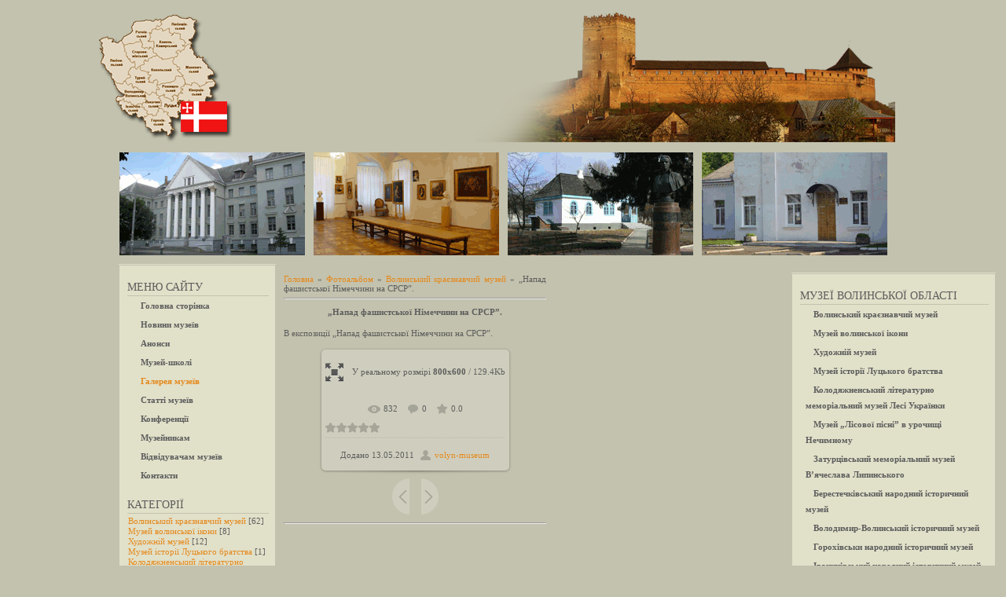

--- FILE ---
content_type: text/html; charset=
request_url: https://volyn-museum.com.ua/photo/volinskij_kraeznavchij_muzej/volin_u_roki_velikoji_vitchiznjanoji_vijni/1-0-170
body_size: 15034
content:
<!DOCTYPE html>
<html>
<head>
  <meta http-equiv="content-type" content="text/html; charset=utf-8">
  <title>„Напад фашистської Німеччини на СРСР”. - Волинський краєзнавчий музей - Фотоальбоми - Музейний простір Волині</title>
  <meta name="google-translate-customization" content="5a8c202a987b93bb-2850c5e3aaa32155-g8e5fc29628f89329-14">
  <link type="text/css" rel="StyleSheet" href="/_st/my.css">
  <link rel="stylesheet" href="/.s/src/base.min.css">
  <link rel="stylesheet" href="/.s/src/layer7.min.css">
  <script src="/.s/src/jquery-3.6.0.min.js"></script>
  <script src="/.s/src/uwnd.min.js"></script>
  <script src="//s46.ucoz.net/cgi/uutils.fcg?a=uSD&ca=2&ug=999&isp=1&r=0.70656877331669"></script>
  <script>
  /* --- UCOZ-JS-INIT_CODE --- */
        window.ulb = {photoPage:"Go to the page with the photo", closeBtn:"Close", error:"The requested content can&#39;t be uploaded<br/>Please try again later.", next:"Next", prev:"Previous", btnPlay:"Start slideshow", btnToggle:"Change size", };
  /* --- UCOZ-JS-END --- */
  </script>
  <link rel="stylesheet" href="/.s/src/ulightbox/ulightbox.min.css">
  <link rel="stylesheet" href="/.s/src/photo.css">
  <link rel="stylesheet" href="/.s/src/photopage.min.css">
  <script src="/.s/src/ulightbox/ulightbox.min.js"></script>
  <script src="/.s/src/photopage.min.js"></script>
  <script async defer src="https://www.google.com/recaptcha/api.js?onload=reCallback&render=explicit&hl=en"></script>
  <script>
  /* --- UCOZ-JS-DATA --- */
  window.uCoz = {"language":"uk","country":"US","site":{"domain":"volyn-museum.com.ua","id":"2volyn-museum","host":"volyn-museum.com.ua"},"ssid":"257444046370000427374"};
  /* --- UCOZ-JS-CODE --- */

                function eRateEntry(select, id) {
                        !!+select.value
                        && confirm(select.selectedOptions[0].text + '?')
                        && _uPostForm('', { type:'POST', url:'/photo', data:{ a:13, id, m:+select.value, p:1 } });
                }
  function reCallback() {
                $('.g-recaptcha').each(function(index, element) {
                        element.setAttribute('rcid', index);
                        
                if ($(element).is(':empty') && grecaptcha.render) {
                        grecaptcha.render(element, {
                                sitekey:element.getAttribute('data-sitekey'),
                                theme:element.getAttribute('data-theme'),
                                size:element.getAttribute('data-size')
                        });
                }
        
                });
        }
        function reReset(reset) {
                reset && grecaptcha.reset(reset.previousElementSibling.getAttribute('rcid'));
                if (!reset) for (rel in ___grecaptcha_cfg.clients) grecaptcha.reset(rel);
        }
  /* --- UCOZ-JS-END --- */
  </script>
  <style>
  .UhideBlock{display:none; }
  </style>
  <script type="text/javascript">
  new Image().src = "//counter.yadro.ru/hit;noadsru?r"+escape(document.referrer)+(screen&&";s"+screen.width+"*"+screen.height+"*"+(screen.colorDepth||screen.pixelDepth))+";u"+escape(document.URL)+";"+Date.now();
  </script>
  <style>
  .manTable {width:460px;}

  </style>
  <style type="text/css">

                                .u-star-rating-14 { list-style:none; margin:0px; padding:0px; width:70px; height:14px; position:relative; background: url('https://s46.ucoz.net/img/photopage/rstars.png') top left repeat-x }
                                .u-star-rating-14 li{ padding:0px; margin:0px; float:left }
                                .u-star-rating-14 li a { display:block;width:14px;height: 14px;line-height:14px;text-decoration:none;text-indent:-9000px;z-index:20;position:absolute;padding: 0px;overflow:hidden }
                                .u-star-rating-14 li a:hover { background: url('https://s46.ucoz.net/img/photopage/rstars.png') left center;z-index:2;left:0px;border:none }
                                .u-star-rating-14 a.u-one-star { left:0px }
                                .u-star-rating-14 a.u-one-star:hover { width:14px }
                                .u-star-rating-14 a.u-two-stars { left:14px }
                                .u-star-rating-14 a.u-two-stars:hover { width:28px }
                                .u-star-rating-14 a.u-three-stars { left:28px }
                                .u-star-rating-14 a.u-three-stars:hover { width:42px }
                                .u-star-rating-14 a.u-four-stars { left:42px }
                                .u-star-rating-14 a.u-four-stars:hover { width:56px }
                                .u-star-rating-14 a.u-five-stars { left:56px }
                                .u-star-rating-14 a.u-five-stars:hover { width:70px }
                                .u-star-rating-14 li.u-current-rating { top:0 !important; left:0 !important;margin:0 !important;padding:0 !important;outline:none;background: url('https://s46.ucoz.net/img/photopage/rstars.png') left bottom;position: absolute;height:14px !important;line-height:14px !important;display:block;text-indent:-9000px;z-index:1 }
  </style>
  <style type="text/css">
                #phtOtherThumbs {margin-bottom: 10px;}
                #phtOtherThumbs td {font-size: 0;}
                #oldPhotos {position: relative;overflow: hidden;}
                #leftSwch {display:block;width:22px;height:46px;background: transparent url('/.s/img/photopage/photo-arrows.png') no-repeat;}
                #rightSwch {display:block;width:22px;height:46px;background: transparent url('/.s/img/photopage/photo-arrows.png') no-repeat -22px 0;}
                #leftSwch:hover, #rightSwch:hover {opacity: .8;filter: alpha(opacity=80);}
                #phtOtherThumbs img {vertical-align: middle;}
                .photoActiveA img {}
                .otherPhotoA img {opacity: 0.5; filter: alpha(opacity=50);-webkit-transition: opacity .2s .1s ease;transition: opacity .2s .1s ease;}
                .otherPhotoA:hover img {opacity: 1; filter: alpha(opacity=100);}
                #phtOtherThumbs .ph-wrap {display: inline-block;vertical-align: middle;background: url(/.s/img/photopage/opacity02.png);}
                .animate-wrap {position: relative;left: 0;}
                .animate-wrap .ph-wrap {margin: 0 3px;}
                #phtOtherThumbs .ph-wrap, #phtOtherThumbs .ph-tc {/*width: 200px;height: 150px;*/width: auto;}
                .animate-wrap a {display: inline-block;width:  33.3%;*width: 33.3%;*zoom: 1;position: relative;}
                #phtOtherThumbs .ph-wrap {background: none;display: block;}
                .animate-wrap img {width: 100%;}
  </style>
</head>
<body>
  <div id="container" style="margin-top:70px; margin-bottom:10px">
    <div id="shadow_top"></div>
    <div id="container_bg">
      <script>
      (function(i,s,o,g,r,a,m){i['GoogleAnalyticsObject']=r;i[r]=i[r]||function(){
      (i[r].q=i[r].q||[]).push(arguments)},i[r].l=1*new Date();a=s.createElement(o),
      m=s.getElementsByTagName(o)[0];a.async=1;a.src=g;m.parentNode.insertBefore(a,m)
      })(window,document,'script','//www.google-analytics.com/analytics.js','ga');

      ga('create', 'UA-56606793-1', 'auto');
      ga('send', 'pageview');

      </script> 
      <script src="https://maps.google.com/maps?file=api&v=2&sensor=true&key=ABQIAAAApiPZ1Kaprntzu54PddyCdhRW6UMIB4ZETgPcbUXKXSu5mJuu6RRgeIjVX9hWFxgdBAkxaHoN8Ooc5A" type="text/javascript"></script>
      <div id="header" style="border-top:2px solid #C3C2AE; border-bottom:3px solid #C3C2AE; height:106px; background:url('https://volyn-museum.com.ua/header.png');">
        <div style="position:absolute; margin-left:-15px; margin-top:-58px;"><img src="https://volyn-museum.com.ua/volyn.png"></div>
        <div style="position:absolute; margin-left:462px; margin-top:-70px"><img src="https://volyn-museum.com.ua/zamok.png"></div>
      </div>
      <div align="center" style="margin-top:-7px; margin-bottom:-9px;">
        <table style="margin-top:7px" height="151px" celpadding="0" cellspacing="9px" border="0" width="997px">
          <tr>
            <td width="25%" style="border: 1px solid #C3C2AE; background-image:url(https://volyn-museum.com.ua/1.gif);"></td>
            <td width="25%" style="border: 1px solid #C3C2AE; background-image:url(https://volyn-museum.com.ua/2.gif);"></td>
            <td width="25%" style="border: 1px solid #C3C2AE; background-image:url(https://volyn-museum.com.ua/3.gif);"></td>
            <td width="25%" style="border: 1px solid #C3C2AE; background-image:url(https://volyn-museum.com.ua/4.gif);"></td>
          </tr>
        </table>
      </div>
      <!-- --><div id="leftcol">
        <div class="sidebar">
          <div style="border:1px solid #C3C2AE">
            <div class="block">
              <div class="blocktitle">
                Меню сайту
              </div>
              <div class="hr"></div>
              <div class="blockcontent">
                <div id="uMenuDiv1" class="uMenuV" style="position:relative;">
                  <ul class="uMenuRoot">
                    <li>
                      <div class="umn-tl">
                        <div class="umn-tr">
                          <div class="umn-tc"></div>
                        </div>
                      </div>
                      <div class="umn-ml">
                        <div class="umn-mr">
                          <div class="umn-mc">
                            <div class="uMenuItem">
                              <a href="/"><span>Головна сторінка</span></a>
                            </div>
                          </div>
                        </div>
                      </div>
                      <div class="umn-bl">
                        <div class="umn-br">
                          <div class="umn-bc">
                            <div class="umn-footer"></div>
                          </div>
                        </div>
                      </div>
                    </li>
                    <li>
                      <div class="umn-tl">
                        <div class="umn-tr">
                          <div class="umn-tc"></div>
                        </div>
                      </div>
                      <div class="umn-ml">
                        <div class="umn-mr">
                          <div class="umn-mc">
                            <div class="uMenuItem">
                              <a href="/news"><span>Новини музеїв</span></a>
                            </div>
                          </div>
                        </div>
                      </div>
                      <div class="umn-bl">
                        <div class="umn-br">
                          <div class="umn-bc">
                            <div class="umn-footer"></div>
                          </div>
                        </div>
                      </div>
                    </li>
                    <li>
                      <div class="umn-tl">
                        <div class="umn-tr">
                          <div class="umn-tc"></div>
                        </div>
                      </div>
                      <div class="umn-ml">
                        <div class="umn-mr">
                          <div class="umn-mc">
                            <div class="uMenuItem">
                              <a href="/board/anonsi/3"><span>Анонси</span></a>
                            </div>
                          </div>
                        </div>
                      </div>
                      <div class="umn-bl">
                        <div class="umn-br">
                          <div class="umn-bc">
                            <div class="umn-footer"></div>
                          </div>
                        </div>
                      </div>
                    </li>
                    <li>
                      <div class="umn-tl">
                        <div class="umn-tr">
                          <div class="umn-tc"></div>
                        </div>
                      </div>
                      <div class="umn-ml">
                        <div class="umn-mr">
                          <div class="umn-mc">
                            <div class="uMenuItem">
                              <a href="/index/muzej_shkoli/0-76"><span>Музей-школі</span></a>
                            </div>
                          </div>
                        </div>
                      </div>
                      <div class="umn-bl">
                        <div class="umn-br">
                          <div class="umn-bc">
                            <div class="umn-footer"></div>
                          </div>
                        </div>
                      </div>
                    </li>
                    <li>
                      <div class="umn-tl">
                        <div class="umn-tr">
                          <div class="umn-tc"></div>
                        </div>
                      </div>
                      <div class="umn-ml">
                        <div class="umn-mr">
                          <div class="umn-mc">
                            <div class="uMenuItem">
                              <a href="/photo"><span>Галерея музеїв</span></a>
                            </div>
                          </div>
                        </div>
                      </div>
                      <div class="umn-bl">
                        <div class="umn-br">
                          <div class="umn-bc">
                            <div class="umn-footer"></div>
                          </div>
                        </div>
                      </div>
                    </li>
                    <li>
                      <div class="umn-tl">
                        <div class="umn-tr">
                          <div class="umn-tc"></div>
                        </div>
                      </div>
                      <div class="umn-ml">
                        <div class="umn-mr">
                          <div class="umn-mc">
                            <div class="uMenuItem">
                              <a href="/publ"><span>Статті музеїв</span></a>
                            </div>
                          </div>
                        </div>
                      </div>
                      <div class="umn-bl">
                        <div class="umn-br">
                          <div class="umn-bc">
                            <div class="umn-footer"></div>
                          </div>
                        </div>
                      </div>
                    </li>
                    <li>
                      <div class="umn-tl">
                        <div class="umn-tr">
                          <div class="umn-tc"></div>
                        </div>
                      </div>
                      <div class="umn-ml">
                        <div class="umn-mr">
                          <div class="umn-mc">
                            <div class="uMenuItem">
                              <a href="/board/konferenciji/1"><span>Конференції</span></a>
                            </div>
                          </div>
                        </div>
                      </div>
                      <div class="umn-bl">
                        <div class="umn-br">
                          <div class="umn-bc">
                            <div class="umn-footer"></div>
                          </div>
                        </div>
                      </div>
                    </li>
                    <li>
                      <div class="umn-tl">
                        <div class="umn-tr">
                          <div class="umn-tc"></div>
                        </div>
                      </div>
                      <div class="umn-ml">
                        <div class="umn-mr">
                          <div class="umn-mc">
                            <div class="uMenuItem">
                              <a href="/board/muzejnikam/2"><span>Музейникам</span></a>
                            </div>
                          </div>
                        </div>
                      </div>
                      <div class="umn-bl">
                        <div class="umn-br">
                          <div class="umn-bc">
                            <div class="umn-footer"></div>
                          </div>
                        </div>
                      </div>
                    </li>
                    <li>
                      <div class="umn-tl">
                        <div class="umn-tr">
                          <div class="umn-tc"></div>
                        </div>
                      </div>
                      <div class="umn-ml">
                        <div class="umn-mr">
                          <div class="umn-mc">
                            <div class="uMenuItem">
                              <a href="/index/vidviduvacham_muzejiv/0-71"><span>Відвідувачам музеїв</span></a>
                            </div>
                          </div>
                        </div>
                      </div>
                      <div class="umn-bl">
                        <div class="umn-br">
                          <div class="umn-bc">
                            <div class="umn-footer"></div>
                          </div>
                        </div>
                      </div>
                    </li>
                    <li>
                      <div class="umn-tl">
                        <div class="umn-tr">
                          <div class="umn-tc"></div>
                        </div>
                      </div>
                      <div class="umn-ml">
                        <div class="umn-mr">
                          <div class="umn-mc">
                            <div class="uMenuItem">
                              <a href="/index/kontakti/0-73"><span>Контакти</span></a>
                            </div>
                          </div>
                        </div>
                      </div>
                      <div class="umn-bl">
                        <div class="umn-br">
                          <div class="umn-bc">
                            <div class="umn-footer"></div>
                          </div>
                        </div>
                      </div>
                    </li>
                  </ul>
                </div>
                <script>
                $(function(){_uBuildMenu('#uMenuDiv1',0,document.location.href+'/','uMenuItemA','uMenuArrow',2500);})
                </script>
              </div>
            </div>
            <div class="block">
              <div class="blocktitle">
                Категорії
              </div>
              <div class="hr"></div>
              <div class="blockcontent">
                <table border="0" cellspacing="1" cellpadding="0" width="100%" class="catsTable">
                  <tr>
                    <td style="width:100%" class="catsTd" valign="top" id="cid1">
                      <a href="/photo/volinskij_kraeznavchij_muzej/1" class="catNameActive">Волинський краєзнавчий музей</a> <span class="catNumData" style="unicode-bidi:embed;">[62]</span>
                    </td>
                  </tr>
                  <tr>
                    <td style="width:100%" class="catsTd" valign="top" id="cid3">
                      <a href="/photo/muzej_volinskoji_ikoni/3" class="catName">Музей волинської ікони</a> <span class="catNumData" style="unicode-bidi:embed;">[8]</span>
                    </td>
                  </tr>
                  <tr>
                    <td style="width:100%" class="catsTd" valign="top" id="cid4">
                      <a href="/photo/khudozhnij_muzej/4" class="catName">Художній музей</a> <span class="catNumData" style="unicode-bidi:embed;">[12]</span>
                    </td>
                  </tr>
                  <tr>
                    <td style="width:100%" class="catsTd" valign="top" id="cid44">
                      <a href="/photo/muzej_istoriji_luckogo_khrestovozdvizhenskogo_bratstva_xvii_xxi_stolit/44" class="catName">Музей історії Луцького братства</a> <span class="catNumData" style="unicode-bidi:embed;">[1]</span>
                    </td>
                  </tr>
                  <tr>
                    <td style="width:100%" class="catsTd" valign="top" id="cid2">
                      <a href="/photo/kolodjazhnenskij_literaturno_memorialnij_muzej_lesi_ukrajinki/2" class="catName">Колодяжненський літературно меморіальний музей Лесі Українки</a> <span class="catNumData" style="unicode-bidi:embed;">[39]</span>
                    </td>
                  </tr>
                  <tr>
                    <td style="width:100%" class="catsTd" valign="top" id="cid33">
                      <a href="/photo/muzej_lisovoji_pisni_v_urochishhi_nechimnomu/33" class="catName">Музей „Лісової пісні” в урочищі Нечимному</a> <span class="catNumData" style="unicode-bidi:embed;">[30]</span>
                    </td>
                  </tr>
                  <tr>
                    <td style="width:100%" class="catsTd" valign="top" id="cid5">
                      <a href="/photo/zaturcivskij_mumorialnij_muzej_v_lipinskogo/5" class="catName">Затурцівський меморіальний музей В.Липинського</a> <span class="catNumData" style="unicode-bidi:embed;">[40]</span>
                    </td>
                  </tr>
                  <tr>
                    <td style="width:100%" class="catsTd" valign="top" id="cid34">
                      <a href="/photo/berestechkivskij_narodnij_istorichnij_muzej/34" class="catName">Берестечківський народний історичний музей</a> <span class="catNumData" style="unicode-bidi:embed;">[0]</span>
                    </td>
                  </tr>
                  <tr>
                    <td style="width:100%" class="catsTd" valign="top" id="cid6">
                      <a href="/photo/volodimir_volinskij_istorichnij_muzej/6" class="catName">Володимир-Волинський історичний музей</a> <span class="catNumData" style="unicode-bidi:embed;">[0]</span>
                    </td>
                  </tr>
                  <tr>
                    <td style="width:100%" class="catsTd" valign="top" id="cid35">
                      <a href="/photo/gorokhivski_narodnij_istorichnij_muzej/35" class="catName">Горохівськи народний історичний музей</a> <span class="catNumData" style="unicode-bidi:embed;">[0]</span>
                    </td>
                  </tr>
                  <tr>
                    <td style="width:100%" class="catsTd" valign="top" id="cid7">
                      <a href="/photo/ivanichivskij_narodnij_istorichnij_muzej/7" class="catName">Іваничівський народний історичний музей</a> <span class="catNumData" style="unicode-bidi:embed;">[11]</span>
                    </td>
                  </tr>
                  <tr>
                    <td style="width:100%" class="catsTd" valign="top" id="cid8">
                      <a href="/photo/kamin_kashirskij_narodnij_kraeznavchij_muzej/8" class="catName">Камінь-Каширський народний краєзнавчий музей</a> <span class="catNumData" style="unicode-bidi:embed;">[13]</span>
                    </td>
                  </tr>
                  <tr>
                    <td style="width:100%" class="catsTd" valign="top" id="cid24">
                      <a href="/photo/kivercivskij_rajonnij_kraeznavchij_muzej/24" class="catName">Ківерцівський районний краєзнавчий музей</a> <span class="catNumData" style="unicode-bidi:embed;">[0]</span>
                    </td>
                  </tr>
                  <tr>
                    <td style="width:100%" class="catsTd" valign="top" id="cid9">
                      <a href="/photo/kovelskij_istorichnij_muzej/9" class="catName">Ковельський історичний музей</a> <span class="catNumData" style="unicode-bidi:embed;">[0]</span>
                    </td>
                  </tr>
                  <tr>
                    <td style="width:100%" class="catsTd" valign="top" id="cid19">
                      <a href="/photo/korteliskij_istorichnij_muzej/19" class="catName">Кортеліський історичний музей</a> <span class="catNumData" style="unicode-bidi:embed;">[13]</span>
                    </td>
                  </tr>
                  <tr>
                    <td style="width:100%" class="catsTd" valign="top" id="cid10">
                      <a href="/photo/lobnenskij_muzej_partizanskoji_slavi/10" class="catName">Лобненський музей партизанської Слави</a> <span class="catNumData" style="unicode-bidi:embed;">[0]</span>
                    </td>
                  </tr>
                  <tr>
                    <td style="width:100%" class="catsTd" valign="top" id="cid20">
                      <a href="/photo/lopatenskij_muzej_partizanskoji_slavi/20" class="catName">Лопатенський історико-природничий музейний комплекс</a> <span class="catNumData" style="unicode-bidi:embed;">[20]</span>
                    </td>
                  </tr>
                  <tr>
                    <td style="width:100%" class="catsTd" valign="top" id="cid11">
                      <a href="/photo/ljubomlskij_kraeznavchij_muzej/11" class="catName">Любомльський краєзнавчий музей</a> <span class="catNumData" style="unicode-bidi:embed;">[0]</span>
                    </td>
                  </tr>
                  <tr>
                    <td style="width:100%" class="catsTd" valign="top" id="cid12">
                      <a href="/photo/manevickij_kraeznavchij_muzej/12" class="catName">Маневицький краєзнавчий музей</a> <span class="catNumData" style="unicode-bidi:embed;">[0]</span>
                    </td>
                  </tr>
                  <tr>
                    <td style="width:100%" class="catsTd" valign="top" id="cid13">
                      <a href="/photo/novovolinskij_narodnij_istorichnij_muzej/13" class="catName">Нововолинський народний історичний музей</a> <span class="catNumData" style="unicode-bidi:embed;">[0]</span>
                    </td>
                  </tr>
                  <tr>
                    <td style="width:100%" class="catsTd" valign="top" id="cid14">
                      <a href="/photo/rozhishhenskij_narodnij_kraeznavchij_muzej/14" class="catName">Рожищенський народний краєзнавчий музей</a> <span class="catNumData" style="unicode-bidi:embed;">[0]</span>
                    </td>
                  </tr>
                  <tr>
                    <td style="width:100%" class="catsTd" valign="top" id="cid15">
                      <a href="/photo/rokinivskij_muzej_istoriji_silskogo_gospodarstva_volini_skansen/15" class="catName">Рокинівський музей історії сільського господарства Волині-скансен</a> <span class="catNumData" style="unicode-bidi:embed;">[5]</span>
                    </td>
                  </tr>
                  <tr>
                    <td style="width:100%" class="catsTd" valign="top" id="cid16">
                      <a href="/photo/starovizhivskij_narodnij_kraeznavchij_muzej/16" class="catName">Старовижівський народний краєзнавчий музей</a> <span class="catNumData" style="unicode-bidi:embed;">[0]</span>
                    </td>
                  </tr>
                  <tr>
                    <td style="width:100%" class="catsTd" valign="top" id="cid17">
                      <a href="/photo/torchinskij_narodnij_kraeznavchij_muzej/17" class="catName">Торчинський народний історичний музей імені Григорія Гуртового</a> <span class="catNumData" style="unicode-bidi:embed;">[38]</span>
                    </td>
                  </tr>
                  <tr>
                    <td style="width:100%" class="catsTd" valign="top" id="cid21">
                      <a href="/photo/ustiluzkij_narodnij_muzej_igorja_stravinskogo/21" class="catName">Устилузький народний музей Ігоря Стравінського</a> <span class="catNumData" style="unicode-bidi:embed;">[27]</span>
                    </td>
                  </tr>
                  <tr>
                    <td style="width:100%" class="catsTd" valign="top" id="cid18">
                      <a href="/photo/volinskij_regionalnij_muzej_ukrajinskogo_vijska_ta_vijskovoji_tekhniki/18" class="catName">Волинський регіональний музей українського війська та військової техніки</a> <span class="catNumData" style="unicode-bidi:embed;">[0]</span>
                    </td>
                  </tr>
                  <tr>
                    <td style="width:100%" class="catsTd" valign="top" id="cid39">
                      <a href="/photo/muzej_akademika_mikhajla_kravchuka_s_chovnicja_kivercivskogo_rajonu/39" class="catName">Музей академіка Михайла Кравчука (с.Човниця Ківерцівського району)</a> <span class="catNumData" style="unicode-bidi:embed;">[10]</span>
                    </td>
                  </tr>
                  <tr>
                    <td style="width:100%" class="catsTd" valign="top" id="cid48">
                      <a href="/photo/muzej_volinskoji_derzhavnoji_teleradiokompaniji/48" class="catName">Музей Волинської державної телерадіокомпанії</a> <span class="catNumData" style="unicode-bidi:embed;">[20]</span>
                    </td>
                  </tr>
                  <tr>
                    <td style="width:100%" class="catsTd" valign="top" id="cid32">
                      <a href="/photo/muzej_volinskogo_lisu/32" class="catName">Музей волинського лісу</a> <span class="catNumData" style="unicode-bidi:embed;">[21]</span>
                    </td>
                  </tr>
                  <tr>
                    <td style="width:100%" class="catsTd" valign="top" id="cid49">
                      <a href="/photo/muzej_volinskoji_poshti/49" class="catName">Музей Волинської пошти</a> <span class="catNumData" style="unicode-bidi:embed;">[0]</span>
                    </td>
                  </tr>
                  <tr>
                    <td style="width:100%" class="catsTd" valign="top" id="cid54">
                      <a href="/photo/muzej_zhertv_totalitarnikh_rezhimiv/54" class="catName">Музей жертв тоталітарних режимів</a> <span class="catNumData" style="unicode-bidi:embed;">[19]</span>
                    </td>
                  </tr>
                  <tr>
                    <td style="width:100%" class="catsTd" valign="top" id="cid46">
                      <a href="/photo/muzej_istoriji_kinematografiji_ta_fotomistectva_volini/46" class="catName">Музей історії кінематографії та фотомистецтва Волині</a> <span class="catNumData" style="unicode-bidi:embed;">[12]</span>
                    </td>
                  </tr>
                  <tr>
                    <td style="width:100%" class="catsTd" valign="top" id="cid47">
                      <a href="/photo/muzej_istoriji_stanovlennja_sudovoji_vladi_na_volini/47" class="catName">Музей історії становлення судової влади на Волині</a> <span class="catNumData" style="unicode-bidi:embed;">[11]</span>
                    </td>
                  </tr>
                  <tr>
                    <td style="width:100%" class="catsTd" valign="top" id="cid28">
                      <a href="/photo/muzej_solom_janogo_mistectva_solom_jane_divo_s_kupichiv_turijskij_r_n/28" class="catName">Музей солом’яного мистецтва „Солом’яне диво” (с. Купичів, Турійський р-н)</a> <span class="catNumData" style="unicode-bidi:embed;">[6]</span>
                    </td>
                  </tr>
                  <tr>
                    <td style="width:100%" class="catsTd" valign="top" id="cid51">
                      <a href="/photo/muzej_tekhnichnogo_progresu/51" class="catName">Музей технічного прогресу</a> <span class="catNumData" style="unicode-bidi:embed;">[0]</span>
                    </td>
                  </tr>
                  <tr>
                    <td style="width:100%" class="catsTd" valign="top" id="cid36">
                      <a href="/photo/muzej_osviti_volini_pri_volinskomu_instituti_pisljadiplomnoji_pedagogichnoji_osviti/36" class="catName">Музей освіти Волині при Волинському інституті післядипломної педагогічної освіти</a> <span class="catNumData" style="unicode-bidi:embed;">[0]</span>
                    </td>
                  </tr>
                  <tr>
                    <td style="width:100%" class="catsTd" valign="top" id="cid50">
                      <a href="/photo/muzej_istoriji_luckogo_nacionalnogo_tekhnichnogo_universitetu/50" class="catName">Музей історії Луцького національного технічного університету</a> <span class="catNumData" style="unicode-bidi:embed;">[0]</span>
                    </td>
                  </tr>
                  <tr>
                    <td style="width:100%" class="catsTd" valign="top" id="cid45">
                      <a href="/photo/muzej_istoriji_volinskogo_nacionalnogo_universitetu_imeni_lesi_ukrajinki/45" class="catName">Музей історії Волинського національного університету імені Лесі Українки</a> <span class="catNumData" style="unicode-bidi:embed;">[0]</span>
                    </td>
                  </tr>
                  <tr>
                    <td style="width:100%" class="catsTd" valign="top" id="cid23">
                      <a href="/photo/muzej_arkheologiji_volinskogo_nacionalnogo_universitetu_imeni_lesi_ukrajinki/23" class="catName">Музей археології Волинського національного університету імені Лесі Українки</a> <span class="catNumData" style="unicode-bidi:embed;">[5]</span>
                    </td>
                  </tr>
                  <tr>
                    <td style="width:100%" class="catsTd" valign="top" id="cid22">
                      <a href="/photo/muzej_lesi_ukrajinki_volinskogo_nacionalnogo_universitetu_imeni_lesi_ukrajinki/22" class="catName">Музей Лесі Українки Волинського національного університету імені Лесі Українки</a> <span class="catNumData" style="unicode-bidi:embed;">[29]</span>
                    </td>
                  </tr>
                  <tr>
                    <td style="width:100%" class="catsTd" valign="top" id="cid30">
                      <a href="/photo/muzej_etnografiji_volini_ta_polissja_pri_volinskomu_nacionalnomu_universiteti_imeni_lesi_ukrajinki/30" class="catName">Музей етнографії Волині та Полісся при Волинському національному університеті</a> <span class="catNumData" style="unicode-bidi:embed;">[47]</span>
                    </td>
                  </tr>
                  <tr>
                    <td style="width:100%" class="catsTd" valign="top" id="cid38">
                      <a href="/photo/geologichnij_muzej_pri_volinskomu_nacionalnomu_universiteti_imeni_lesi_ukrajinki/38" class="catName">Геологічний музей при Волинському національному університеті імені Лесі Українки</a> <span class="catNumData" style="unicode-bidi:embed;">[21]</span>
                    </td>
                  </tr>
                  <tr>
                    <td style="width:100%" class="catsTd" valign="top" id="cid25">
                      <a href="/photo/narodnij_muzej_istoriji_organiv_vnutrishnikh_sprav_volini/25" class="catName">Народний музей історії органів внутрішніх справ Волині</a> <span class="catNumData" style="unicode-bidi:embed;">[0]</span>
                    </td>
                  </tr>
                  <tr>
                    <td style="width:100%" class="catsTd" valign="top" id="cid26">
                      <a href="/photo/muzej_svitlicja_luckoji_gimnaziji_4_imeni_modesta_levickogo/26" class="catName">Музей „Світлиця” Луцької гімназії №4 імені Модеста Левицького</a> <span class="catNumData" style="unicode-bidi:embed;">[9]</span>
                    </td>
                  </tr>
                  <tr>
                    <td style="width:100%" class="catsTd" valign="top" id="cid27">
                      <a href="/photo/zrazkovij_etnografichnij_muzej_kz_luckij_navchalno_vikhovnij_kompleks_gimnazija_14/27" class="catName">Народний етнографічний музей „Світлиця” КЗ „Луцький навчально-виховний комплекс „Гімназія № 14”</a> <span class="catNumData" style="unicode-bidi:embed;">[13]</span>
                    </td>
                  </tr>
                  <tr>
                    <td style="width:100%" class="catsTd" valign="top" id="cid52">
                      <a href="/photo/muzej_istoriji_shackogo_lisovogo_koledzhu/52" class="catName">Музей історії Шацького лісового коледжу</a> <span class="catNumData" style="unicode-bidi:embed;">[7]</span>
                    </td>
                  </tr>
                  <tr>
                    <td style="width:100%" class="catsTd" valign="top" id="cid53">
                      <a href="/photo/muzej_fauni_shackogo_lisovogo_koledzhu/53" class="catName">Музей фауни Шацького лісового коледжу</a> <span class="catNumData" style="unicode-bidi:embed;">[14]</span>
                    </td>
                  </tr>
                  <tr>
                    <td style="width:100%" class="catsTd" valign="top" id="cid29">
                      <a href="/photo/muzej_istoriji_sela_kupichiv_turijskij_r_n/29" class="catName">Музей історії села Купичів (Турійський р-н)</a> <span class="catNumData" style="unicode-bidi:embed;">[0]</span>
                    </td>
                  </tr>
                  <tr>
                    <td style="width:100%" class="catsTd" valign="top" id="cid55">
                      <a href="/photo/muzej_istoriji_sela_solovichi_turijskij_r_n/55" class="catName">Музей історії села Соловичі (Турійський р-н)</a> <span class="catNumData" style="unicode-bidi:embed;">[0]</span>
                    </td>
                  </tr>
                  <tr>
                    <td style="width:100%" class="catsTd" valign="top" id="cid31">
                      <a href="/photo/luckij_istoriko_kulturnij_zapovidnik_starij_luck/31" class="catName">Луцький історико-культурний заповідник „Старий Луцьк”</a> <span class="catNumData" style="unicode-bidi:embed;">[0]</span>
                    </td>
                  </tr>
                  <tr>
                    <td style="width:100%" class="catsTd" valign="top" id="cid41">
                      <a href="/photo/muzej_dzvoniv_m_luck/41" class="catName">Музей дзвонів, м. Луцьк</a> <span class="catNumData" style="unicode-bidi:embed;">[21]</span>
                    </td>
                  </tr>
                  <tr>
                    <td style="width:100%" class="catsTd" valign="top" id="cid40">
                      <a href="/photo/muzej_knigi_m_luck/40" class="catName">Музей книги, м. Луцьк</a> <span class="catNumData" style="unicode-bidi:embed;">[12]</span>
                    </td>
                  </tr>
                  <tr>
                    <td style="width:100%" class="catsTd" valign="top" id="cid43">
                      <a href="/photo/muzej_lesina_vitalnja_m_luck/43" class="catName">Музей „Лесина вітальня”, м. Луцьк</a> <span class="catNumData" style="unicode-bidi:embed;">[0]</span>
                    </td>
                  </tr>
                  <tr>
                    <td style="width:100%" class="catsTd" valign="top" id="cid42">
                      <a href="/photo/apteka_muzej_m_luck/42" class="catName">Аптека-музей, м. Луцьк</a> <span class="catNumData" style="unicode-bidi:embed;">[10]</span>
                    </td>
                  </tr>
                  <tr>
                    <td style="width:100%" class="catsTd" valign="top" id="cid37">
                      <a href="/photo/derzhavnij_istoriko_kulturnij_zapovidnik_starodavnij_volodimir/37" class="catName">Державний історико-культурний заповідник „Стародавній Володимир”</a> <span class="catNumData" style="unicode-bidi:embed;">[0]</span>
                    </td>
                  </tr>
                  <tr>
                    <td style="width:100%" class="catsTd" valign="top" id="cid56">
                      <a href="/photo/muzej_suchasnogo_ukrajinskogo_mistectva_korsakiv/56" class="catName">Музей сучасного українського мистецтва Корсаків</a> <span class="catNumData" style="unicode-bidi:embed;">[0]</span>
                    </td>
                  </tr>
                </table>
              </div>
            </div>
            <div class="block">
              <div class="hr"></div>
              <div class="blockcontent">
                <div id="google_translate_element"></div>
                <script type="text/javascript">
                function googleTranslateElementInit() {
                new google.translate.TranslateElement({pageLanguage: 'uk', includedLanguages: 'de,en,fr,pl,ru', gaTrack: true, gaId: 'UA-56606793-1'}, 'google_translate_element');
                }
                </script> 
                <script type="text/javascript" src="//translate.google.com/translate_a/element.js?cb=googleTranslateElementInit"></script>
              </div>
            </div>
            <div class="block">
              <div class="blocktitle">
                Пошук
              </div>
              <div class="hr"></div>
              <div class="blockcontent">
                <div class="searchForm">
                  <form onsubmit="this.sfSbm.disabled=true" method="get" style="margin:0" action="/search/">
                    <div align="center" class="schQuery">
                      <input type="text" name="q" maxlength="30" size="20" class="queryField">
                    </div>
                    <div align="center" class="schBtn">
                      <input type="submit" class="searchSbmFl" name="sfSbm" value="Search">
                    </div>
                  </form>
                </div>
              </div>
            </div>
          </div>
          <div class="block">
            <div class="blocktitle">
              Календар
            </div>
            <div class="hr"></div>
            <div class="blockcontent">
              <div align="center"></div>
            </div>
            <div class="block">
              <div class="blocktitle">
                Авторизація
              </div>
              <div class="hr"></div>
              <div class="blockcontent">
                <script>
                sendFrm549366 = function() {
                var o   = $('#frmLg549366')[0];
                var pos = _uGetOffset(o);
                var o2  = $('#blk549366')[0];
                document.body.insertBefore(o2, document.body.firstChild);
                $(o2).css({top:(pos['top'])+'px',left:(pos['left'])+'px',width:o.offsetWidth+'px',height:o.offsetHeight+'px',display:''}).html('<div align="left" style="padding:5px;"><div class="myWinLoad"></script>
</div>
</div>');
                _uPostForm('frmLg549366', {type:'POST', url:'/index/sub/', error:function() {
                $('#blk549366').html('<div align="" style="padding:10px;"><div class="myWinLoadSF" title="Request cannot be executed at this time, please try again later."></div></div>');
                _uWnd.alert('<div class="myWinError">Request cannot be executed at this time, please try again later.</div>', '', {w:250, h:90, tm:3000, pad:'15px'} );
                setTimeout("$('#blk549366').css('display', 'none');", '1500');
                }});
                }
                
                <div id="blk549366" style="border:1px solid #CCCCCC;position:absolute;z-index:82;background:url('/.s/img/fr/g.gif');display:none;"></div>
                <form id="frmLg549366" action="/index/sub/" method="post" style="margin:0" onsubmit="sendFrm549366(); return false;" name="frmLg549366">
                  <table border="0" cellspacing="1" cellpadding="0" width="100%">
                    <tr>
                      <td width="20%" nowrap>Login:</td>
                      <td><input class="loginField" type="text" name="user" value="" size="20" style="width:100%;" maxlength="50"></td>
                    </tr>
                    <tr>
                      <td>Password:</td>
                      <td><input class="loginField" type="password" name="password" size="20" style="width:100%" maxlength="32"></td>
                    </tr>
                  </table>
                  <table border="0" cellspacing="1" cellpadding="0" width="100%">
                    <tr>
                      <td nowrap>
<input id="rementry" type="checkbox" name="rem" value="1" checked><label for="rementry">remember</label>
</td>
                      <td align="right" valign="top"><input class="loginButton" name="sbm" type="submit" value="Log In"></td>
                    </tr>
                    <tr>
                      <td colspan="2">
                        <div style="text-align:center;">
                          <a href="javascript:;" rel="nofollow" onclick="new _uWnd('Prm','Lost password',300,130,{ closeonesc:1 },{url:'/index/5'});return false;">Lost password</a> | <a href="/index/3">Sign Up</a>
                        </div>
                      </td>
                    </tr>
                  </table>
<input type="hidden" name="a" value="2"> <input type="hidden" name="ajax" value="1"> <input type="hidden" name="rnd" value="366">
                </form>
              </div>
            </div>
            <div class="block" style="margin-left:0px">
              <div class="blocktitle" style="text-align:left">
                Сайти музеїв Волинської області
              </div>
              <div class="hr"></div>
              <div class="site_parther blockcontent">
                <a href="https://volyn-kray-mus.at.ua/">Волинський краєзнавчий музей</a>
                <div style="margin-bottom:3px; border-top:1px solid #E7891C"></div>
<a href="https://volyn-ikona.at.ua/index/0-2">Музей волинської ікони</a>
                <div style="margin-bottom:3px; border-top:1px solid #E7891C"></div>
<a href="https://art-lutsk.at.ua/">Художній музей у Луцьку</a>
                <div style="margin-bottom:3px; border-top:1px solid #E7891C"></div>
<a href="https://kololesi.at.ua/">Колодяжненський літературно-меморіальний музей Лесі Українки</a>
                <div style="margin-bottom:3px; border-top:1px solid #E7891C"></div>
<a href="https://volodymyrmuseum.com/">Володимир-Волинський історичний музей</a>
                <div style="margin-bottom:3px; border-top:1px solid #E7891C"></div>
<a href="https://www.muzej.zafriko.pl/">Нововолинський народний історичний музей</a>
                <div style="margin-bottom:3px; border-top:1px solid #E7891C"></div>
<a href="https://old-lutsk.at.ua/">Луцький історико-культурний заповідник "Старий Луцьк"</a>
                <div style="margin-bottom:3px; border-top:1px solid #E7891C"></div>
<br>
              </div>
            </div>
            <div class="block" style="margin-left:0px" id="banner1">
              <div class="blocktitle" style="text-align:left"></div>
              <div class="hr"></div>
              <div align="center" class="site_parther blockcontent">
                <script async src="//pagead2.googlesyndication.com/pagead/js/adsbygoogle.js"></script><ins class="adsbygoogle" style="display:inline-block;width:160px;height:600px" data-ad-client="ca-pub-6999131959262801" data-ad-slot="5386586973"></ins> 
                <script>

                (adsbygoogle = window.adsbygoogle || []).push({}); 
                </script>
              </div>
            </div>
            <div class="block" style="margin-left:0px">
              <div class="blocktitle" style="text-align:left">
                Наші партнери
              </div>
              <div class="hr"></div>
              <div class="site_parther blockcontent">
                <a href="https://prostir.museum/">Музейний простір України</a>
                <div style="margin-bottom:3px; border-top:1px solid #E7891C"></div>
<a href="https://volyn-kray-mus.at.ua/">Волинський краєзнавчий музей</a>
                <div style="margin-bottom:3px; border-top:1px solid #E7891C"></div>
<a href="https://istvolyn.info/">Історична Волинь</a>
                <div style="margin-bottom:3px; border-top:1px solid #E7891C"></div>
<a href="https://www.lhm.lviv.ua/">Львівський історичний музей</a>
                <div style="margin-bottom:3px; border-top:1px solid #E7891C"></div>
<a href="https://oblmus.ucoz.ua/">Рівненський обласний краєзнавчий музей</a>
                <div style="margin-bottom:3px; border-top:1px solid #E7891C"></div>
<a href="https://kraymuz.zt.ua/index.php/2009-07-16-12-34-19.html">Житомирський обласний краєзнавчий музей</a>
                <div style="margin-bottom:3px; border-top:1px solid #E7891C"></div>
<a href="https://www.opishne-museum.gov.ua/">Національний музей-заповідник українського гончарства в Опішному</a>
                <div style="margin-bottom:3px; border-top:1px solid #E7891C"></div>
<a href="https://volyn.archives.gov.ua/">Державний архів Волинської області</a>
                <div style="margin-bottom:3px; border-top:1px solid #E7891C"></div>
<a href="https://volnsku.at.ua/">Волинська обласна організація Національної спілки краєзнавців України</a>
                <div style="margin-bottom:3px; border-top:1px solid #E7891C"></div>
<a href="https://nsku.org.ua/?news&pagetype=2">Національна спілка краєзнавців України</a>
                <div style="margin-bottom:3px; border-top:1px solid #E7891C"></div>
<a href="https://vf-ndc-oasu.ucoz.ru/">ДП "Волинські старожитності" ДП "НДЦ" "Охоронна археологічна служба України" Інституту археології НАН України</a>
                <div style="margin-bottom:3px; border-top:1px solid #E7891C"></div>
<a href="https://ounb.lutsk.ua/">Волинська обласна універсальна наукова бібліотека імені Олени Пчілки</a>
                <div style="margin-bottom:3px; border-top:1px solid #E7891C"></div>
<a href="https://art-kafedra.adrenalin.lutsk.ua/">Галерея мистецтв "Арт-кафедра"</a><br>
                <br>
                <div align="center">
                  <a href="https://volynrada.gov.ua/"><img alt="" src="/BerestechkoMuz/ZagalniFoto/banerVOR.jpg" align="middle" width="150"></a><br>
                  <br>
                  <a href="https://www.voladm.gov.ua/"><img alt="" src="/BerestechkoMuz/ZagalniFoto/voladm.gif" align="middle" width="150"></a><br>
                  <br>
                  <a href="https://www.cult-voladm.com.ua/index/"><img alt="" src="/BerestechkoMuz/ZagalniFoto/banerUprKult.jpg" align="middle" width="150"></a><br>
                  <br>
                  <a href="https://mincult.kmu.gov.ua/mincult/uk/index"><img alt="" src="/BerestechkoMuz/ZagalniFoto/banerMKU.jpg" align="middle" width="150"></a><br>
                </div>
                <div style="margin-bottom:3px; border-top:1px solid #E7891C"></div>
              </div>
            </div>
          </div>
        </div>
      </div>
      <div id="rightcol" style="width:280px">
        <div class="sidebar" style="width:260px">
          <div style="border:1px solid #C3C2AE">
            <div class="block" style="width:240px">
              <div class="blocktitle" style="width:240px">
                Музеї Волинської області
              </div>
              <div class="hr" style="width:240px"></div>
              <div class="blockcontent" style="width:240px">
                <div id="uMenuDiv2" class="uMenuV" style="position:relative;">
                  <ul class="uMenuRoot">
                    <li>
                      <div class="umn-tl">
                        <div class="umn-tr">
                          <div class="umn-tc"></div>
                        </div>
                      </div>
                      <div class="umn-ml">
                        <div class="umn-mr">
                          <div class="umn-mc">
                            <div class="uMenuItem">
                              <a href="/index/volinskij_kraeznavchij_muzej/0-5"><span>Волинський краєзнавчий музей</span></a>
                            </div>
                          </div>
                        </div>
                      </div>
                      <div class="umn-bl">
                        <div class="umn-br">
                          <div class="umn-bc">
                            <div class="umn-footer"></div>
                          </div>
                        </div>
                      </div>
                    </li>
                    <li>
                      <div class="umn-tl">
                        <div class="umn-tr">
                          <div class="umn-tc"></div>
                        </div>
                      </div>
                      <div class="umn-ml">
                        <div class="umn-mr">
                          <div class="umn-mc">
                            <div class="uMenuItem">
                              <a href="/index/muzej_volinskoji_ikoni/0-11"><span>Музей волинської ікони</span></a>
                            </div>
                          </div>
                        </div>
                      </div>
                      <div class="umn-bl">
                        <div class="umn-br">
                          <div class="umn-bc">
                            <div class="umn-footer"></div>
                          </div>
                        </div>
                      </div>
                    </li>
                    <li>
                      <div class="umn-tl">
                        <div class="umn-tr">
                          <div class="umn-tc"></div>
                        </div>
                      </div>
                      <div class="umn-ml">
                        <div class="umn-mr">
                          <div class="umn-mc">
                            <div class="uMenuItem">
                              <a href="/index/khudozhnij_muzej/0-12"><span>Художній музей</span></a>
                            </div>
                          </div>
                        </div>
                      </div>
                      <div class="umn-bl">
                        <div class="umn-br">
                          <div class="umn-bc">
                            <div class="umn-footer"></div>
                          </div>
                        </div>
                      </div>
                    </li>
                    <li>
                      <div class="umn-tl">
                        <div class="umn-tr">
                          <div class="umn-tc"></div>
                        </div>
                      </div>
                      <div class="umn-ml">
                        <div class="umn-mr">
                          <div class="umn-mc">
                            <div class="uMenuItem">
                              <a href="/index/muzej_istoriji_luckogo_khrestovozdvizhenskogo_bratstva_xvii_xxi_stolit/0-66"><span>Музей історії Луцького братства</span></a>
                            </div>
                          </div>
                        </div>
                      </div>
                      <div class="umn-bl">
                        <div class="umn-br">
                          <div class="umn-bc">
                            <div class="umn-footer"></div>
                          </div>
                        </div>
                      </div>
                    </li>
                    <li>
                      <div class="umn-tl">
                        <div class="umn-tr">
                          <div class="umn-tc"></div>
                        </div>
                      </div>
                      <div class="umn-ml">
                        <div class="umn-mr">
                          <div class="umn-mc">
                            <div class="uMenuItem">
                              <a href="/index/kolodjazhnenskij_literaturno_memorialnij_muzej_lesi_ukrajinki/0-10"><span>Колодяжненський літературно меморіальний музей Лесі Українки</span></a>
                            </div>
                          </div>
                        </div>
                      </div>
                      <div class="umn-bl">
                        <div class="umn-br">
                          <div class="umn-bc">
                            <div class="umn-footer"></div>
                          </div>
                        </div>
                      </div>
                    </li>
                    <li>
                      <div class="umn-tl">
                        <div class="umn-tr">
                          <div class="umn-tc"></div>
                        </div>
                      </div>
                      <div class="umn-ml">
                        <div class="umn-mr">
                          <div class="umn-mc">
                            <div class="uMenuItem">
                              <a href="/index/muzej_lisovoji_pisni_v_urochishhi_nechimnomu/0-54"><span>Музей „Лісової пісні” в урочищі Нечимному</span></a>
                            </div>
                          </div>
                        </div>
                      </div>
                      <div class="umn-bl">
                        <div class="umn-br">
                          <div class="umn-bc">
                            <div class="umn-footer"></div>
                          </div>
                        </div>
                      </div>
                    </li>
                    <li>
                      <div class="umn-tl">
                        <div class="umn-tr">
                          <div class="umn-tc"></div>
                        </div>
                      </div>
                      <div class="umn-ml">
                        <div class="umn-mr">
                          <div class="umn-mc">
                            <div class="uMenuItem">
                              <a href="/index/zaturcivskij_memorialnij_muzej_v_lipinskogo/0-6"><span>Затурцівський меморіальний музей В’ячеслава Липинського</span></a>
                            </div>
                          </div>
                        </div>
                      </div>
                      <div class="umn-bl">
                        <div class="umn-br">
                          <div class="umn-bc">
                            <div class="umn-footer"></div>
                          </div>
                        </div>
                      </div>
                    </li>
                    <li>
                      <div class="umn-tl">
                        <div class="umn-tr">
                          <div class="umn-tc"></div>
                        </div>
                      </div>
                      <div class="umn-ml">
                        <div class="umn-mr">
                          <div class="umn-mc">
                            <div class="uMenuItem">
                              <a href="/index/berestechkivskij_narodnij_istorichnij_muzej/0-55"><span>Берестечківський народний історичний музей</span></a>
                            </div>
                          </div>
                        </div>
                      </div>
                      <div class="umn-bl">
                        <div class="umn-br">
                          <div class="umn-bc">
                            <div class="umn-footer"></div>
                          </div>
                        </div>
                      </div>
                    </li>
                    <li>
                      <div class="umn-tl">
                        <div class="umn-tr">
                          <div class="umn-tc"></div>
                        </div>
                      </div>
                      <div class="umn-ml">
                        <div class="umn-mr">
                          <div class="umn-mc">
                            <div class="uMenuItem">
                              <a href="/index/volodimir_volinskij_istorichnij_muzej/0-14"><span>Володимир-Волинський історичний музей</span></a>
                            </div>
                          </div>
                        </div>
                      </div>
                      <div class="umn-bl">
                        <div class="umn-br">
                          <div class="umn-bc">
                            <div class="umn-footer"></div>
                          </div>
                        </div>
                      </div>
                    </li>
                    <li>
                      <div class="umn-tl">
                        <div class="umn-tr">
                          <div class="umn-tc"></div>
                        </div>
                      </div>
                      <div class="umn-ml">
                        <div class="umn-mr">
                          <div class="umn-mc">
                            <div class="uMenuItem">
                              <a href="/index/gorokhivski_narodnij_istorichnij_muzej/0-56"><span>Горохівськи народний історичний музей</span></a>
                            </div>
                          </div>
                        </div>
                      </div>
                      <div class="umn-bl">
                        <div class="umn-br">
                          <div class="umn-bc">
                            <div class="umn-footer"></div>
                          </div>
                        </div>
                      </div>
                    </li>
                    <li>
                      <div class="umn-tl">
                        <div class="umn-tr">
                          <div class="umn-tc"></div>
                        </div>
                      </div>
                      <div class="umn-ml">
                        <div class="umn-mr">
                          <div class="umn-mc">
                            <div class="uMenuItem">
                              <a href="/index/ivanichivskij_narodnij_istorichnij_muzej/0-15"><span>Іваничівський народний історичний музей</span></a>
                            </div>
                          </div>
                        </div>
                      </div>
                      <div class="umn-bl">
                        <div class="umn-br">
                          <div class="umn-bc">
                            <div class="umn-footer"></div>
                          </div>
                        </div>
                      </div>
                    </li>
                    <li>
                      <div class="umn-tl">
                        <div class="umn-tr">
                          <div class="umn-tc"></div>
                        </div>
                      </div>
                      <div class="umn-ml">
                        <div class="umn-mr">
                          <div class="umn-mc">
                            <div class="uMenuItem">
                              <a href="/index/kamin_kashirskij_narodnij_kraeznavchij_muzej/0-16"><span>Камінь-Каширський народний краєзнавчий музей</span></a>
                            </div>
                          </div>
                        </div>
                      </div>
                      <div class="umn-bl">
                        <div class="umn-br">
                          <div class="umn-bc">
                            <div class="umn-footer"></div>
                          </div>
                        </div>
                      </div>
                    </li>
                    <li>
                      <div class="umn-tl">
                        <div class="umn-tr">
                          <div class="umn-tc"></div>
                        </div>
                      </div>
                      <div class="umn-ml">
                        <div class="umn-mr">
                          <div class="umn-mc">
                            <div class="uMenuItem">
                              <a href="/index/kivercivskij_rajonnij_kraeznavchij_muzej/0-40"><span>Ківерцівський районний краєзнавчий музей</span></a>
                            </div>
                          </div>
                        </div>
                      </div>
                      <div class="umn-bl">
                        <div class="umn-br">
                          <div class="umn-bc">
                            <div class="umn-footer"></div>
                          </div>
                        </div>
                      </div>
                    </li>
                    <li>
                      <div class="umn-tl">
                        <div class="umn-tr">
                          <div class="umn-tc"></div>
                        </div>
                      </div>
                      <div class="umn-ml">
                        <div class="umn-mr">
                          <div class="umn-mc">
                            <div class="uMenuItem">
                              <a href="/index/kovelskij_istorichnij_muzej/0-17"><span>Ковельський історичний музей</span></a>
                            </div>
                          </div>
                        </div>
                      </div>
                      <div class="umn-bl">
                        <div class="umn-br">
                          <div class="umn-bc">
                            <div class="umn-footer"></div>
                          </div>
                        </div>
                      </div>
                    </li>
                    <li>
                      <div class="umn-tl">
                        <div class="umn-tr">
                          <div class="umn-tc"></div>
                        </div>
                      </div>
                      <div class="umn-ml">
                        <div class="umn-mr">
                          <div class="umn-mc">
                            <div class="uMenuItem">
                              <a href="/index/korteliskij_istorichnij_muzej/0-33" target="_blank"><span>Кортеліський історичний музей</span></a>
                            </div>
                          </div>
                        </div>
                      </div>
                      <div class="umn-bl">
                        <div class="umn-br">
                          <div class="umn-bc">
                            <div class="umn-footer"></div>
                          </div>
                        </div>
                      </div>
                    </li>
                    <li>
                      <div class="umn-tl">
                        <div class="umn-tr">
                          <div class="umn-tc"></div>
                        </div>
                      </div>
                      <div class="umn-ml">
                        <div class="umn-mr">
                          <div class="umn-mc">
                            <div class="uMenuItem">
                              <a href="/index/lobnenskij_muzej_partizansko_slavi/0-18"><span>Лобненський музей партизанської Слави</span></a>
                            </div>
                          </div>
                        </div>
                      </div>
                      <div class="umn-bl">
                        <div class="umn-br">
                          <div class="umn-bc">
                            <div class="umn-footer"></div>
                          </div>
                        </div>
                      </div>
                    </li>
                    <li>
                      <div class="umn-tl">
                        <div class="umn-tr">
                          <div class="umn-tc"></div>
                        </div>
                      </div>
                      <div class="umn-ml">
                        <div class="umn-mr">
                          <div class="umn-mc">
                            <div class="uMenuItem">
                              <a href="/index/lopatenskij_muzej_partizanskoji_slavi/0-34"><span>Лопатенський історико-природничий музейний комплекс</span></a>
                            </div>
                          </div>
                        </div>
                      </div>
                      <div class="umn-bl">
                        <div class="umn-br">
                          <div class="umn-bc">
                            <div class="umn-footer"></div>
                          </div>
                        </div>
                      </div>
                    </li>
                    <li>
                      <div class="umn-tl">
                        <div class="umn-tr">
                          <div class="umn-tc"></div>
                        </div>
                      </div>
                      <div class="umn-ml">
                        <div class="umn-mr">
                          <div class="umn-mc">
                            <div class="uMenuItem">
                              <a href="/index/ljubomlskij_kraeznavchij_muzej/0-21"><span>Любомльський краєзнавчий музей</span></a>
                            </div>
                          </div>
                        </div>
                      </div>
                      <div class="umn-bl">
                        <div class="umn-br">
                          <div class="umn-bc">
                            <div class="umn-footer"></div>
                          </div>
                        </div>
                      </div>
                    </li>
                    <li>
                      <div class="umn-tl">
                        <div class="umn-tr">
                          <div class="umn-tc"></div>
                        </div>
                      </div>
                      <div class="umn-ml">
                        <div class="umn-mr">
                          <div class="umn-mc">
                            <div class="uMenuItem">
                              <a href="/index/manevickij_kraeznavchij_muzej/0-19"><span>Маневицький краєзнавчий музей</span></a>
                            </div>
                          </div>
                        </div>
                      </div>
                      <div class="umn-bl">
                        <div class="umn-br">
                          <div class="umn-bc">
                            <div class="umn-footer"></div>
                          </div>
                        </div>
                      </div>
                    </li>
                    <li>
                      <div class="umn-tl">
                        <div class="umn-tr">
                          <div class="umn-tc"></div>
                        </div>
                      </div>
                      <div class="umn-ml">
                        <div class="umn-mr">
                          <div class="umn-mc">
                            <div class="uMenuItem">
                              <a href="/index/novovolinskij_narodnij_istorichnij_muzej/0-20"><span>Нововолинський народний історичний музей</span></a>
                            </div>
                          </div>
                        </div>
                      </div>
                      <div class="umn-bl">
                        <div class="umn-br">
                          <div class="umn-bc">
                            <div class="umn-footer"></div>
                          </div>
                        </div>
                      </div>
                    </li>
                    <li>
                      <div class="umn-tl">
                        <div class="umn-tr">
                          <div class="umn-tc"></div>
                        </div>
                      </div>
                      <div class="umn-ml">
                        <div class="umn-mr">
                          <div class="umn-mc">
                            <div class="uMenuItem">
                              <a href="/index/rozhishhenskij_narodnij_kraeznavchij_muzej/0-22"><span>Рожищенський народний краєзнавчий музей</span></a>
                            </div>
                          </div>
                        </div>
                      </div>
                      <div class="umn-bl">
                        <div class="umn-br">
                          <div class="umn-bc">
                            <div class="umn-footer"></div>
                          </div>
                        </div>
                      </div>
                    </li>
                    <li>
                      <div class="umn-tl">
                        <div class="umn-tr">
                          <div class="umn-tc"></div>
                        </div>
                      </div>
                      <div class="umn-ml">
                        <div class="umn-mr">
                          <div class="umn-mc">
                            <div class="uMenuItem">
                              <a href="/index/rokinivskij_muzej_istoriji_silskogo_gospodarstva_volini_skansen/0-23"><span>Рокинівський музей історії сільського господарства Волині-скансен</span></a>
                            </div>
                          </div>
                        </div>
                      </div>
                      <div class="umn-bl">
                        <div class="umn-br">
                          <div class="umn-bc">
                            <div class="umn-footer"></div>
                          </div>
                        </div>
                      </div>
                    </li>
                    <li>
                      <div class="umn-tl">
                        <div class="umn-tr">
                          <div class="umn-tc"></div>
                        </div>
                      </div>
                      <div class="umn-ml">
                        <div class="umn-mr">
                          <div class="umn-mc">
                            <div class="uMenuItem">
                              <a href="/index/starovizhivskij_narodnij_kraeznavchij_muzej/0-24"><span>Старовижівський народний краєзнавчий музей</span></a>
                            </div>
                          </div>
                        </div>
                      </div>
                      <div class="umn-bl">
                        <div class="umn-br">
                          <div class="umn-bc">
                            <div class="umn-footer"></div>
                          </div>
                        </div>
                      </div>
                    </li>
                    <li>
                      <div class="umn-tl">
                        <div class="umn-tr">
                          <div class="umn-tc"></div>
                        </div>
                      </div>
                      <div class="umn-ml">
                        <div class="umn-mr">
                          <div class="umn-mc">
                            <div class="uMenuItem">
                              <a href="/index/torchinskij_narodnij_kraeznavchij_muzej/0-25"><span>Торчинський народний історичний музей імені Григорія Гуртового</span></a>
                            </div>
                          </div>
                        </div>
                      </div>
                      <div class="umn-bl">
                        <div class="umn-br">
                          <div class="umn-bc">
                            <div class="umn-footer"></div>
                          </div>
                        </div>
                      </div>
                    </li>
                    <li>
                      <div class="umn-tl">
                        <div class="umn-tr">
                          <div class="umn-tc"></div>
                        </div>
                      </div>
                      <div class="umn-ml">
                        <div class="umn-mr">
                          <div class="umn-mc">
                            <div class="uMenuItem">
                              <a href="/index/ustiluzkij_narodnij_muzej_igorja_stravinskogo/0-35"><span>Устилузький народний музей Ігоря Стравінського</span></a>
                            </div>
                          </div>
                        </div>
                      </div>
                      <div class="umn-bl">
                        <div class="umn-br">
                          <div class="umn-bc">
                            <div class="umn-footer"></div>
                          </div>
                        </div>
                      </div>
                    </li>
                    <li>
                      <div class="umn-tl">
                        <div class="umn-tr">
                          <div class="umn-tc"></div>
                        </div>
                      </div>
                      <div class="umn-ml">
                        <div class="umn-mr">
                          <div class="umn-mc">
                            <div class="uMenuItem">
                              <a href="/index/volinskij_regionalnij_muzej_ukrajinskogo_vijska_ta_vijskovoji_tekhniki/0-26"><span>Волинський регіональний музей українського війська та військової техніки</span></a>
                            </div>
                          </div>
                        </div>
                      </div>
                      <div class="umn-bl">
                        <div class="umn-br">
                          <div class="umn-bc">
                            <div class="umn-footer"></div>
                          </div>
                        </div>
                      </div>
                    </li>
                    <li>
                      <div class="umn-tl">
                        <div class="umn-tr">
                          <div class="umn-tc"></div>
                        </div>
                      </div>
                      <div class="umn-ml">
                        <div class="umn-mr">
                          <div class="umn-mc">
                            <div class="uMenuItem">
                              <a href="/index/muzej_akademika_mikhajla_kravchuka_s_chovnicja_kivercivskogo_rajonu/0-60"><span>Музей академіка Михайла Кравчука (с.Човниця Ківерцівського району)</span></a>
                            </div>
                          </div>
                        </div>
                      </div>
                      <div class="umn-bl">
                        <div class="umn-br">
                          <div class="umn-bc">
                            <div class="umn-footer"></div>
                          </div>
                        </div>
                      </div>
                    </li>
                    <li>
                      <div class="umn-tl">
                        <div class="umn-tr">
                          <div class="umn-tc"></div>
                        </div>
                      </div>
                      <div class="umn-ml">
                        <div class="umn-mr">
                          <div class="umn-mc">
                            <div class="uMenuItem">
                              <a href="/index/muzej_volinskoji_derzhavnoji_teleradiokompaniji/0-70"><span>Музей Волинської державної телерадіокомпанії</span></a>
                            </div>
                          </div>
                        </div>
                      </div>
                      <div class="umn-bl">
                        <div class="umn-br">
                          <div class="umn-bc">
                            <div class="umn-footer"></div>
                          </div>
                        </div>
                      </div>
                    </li>
                    <li>
                      <div class="umn-tl">
                        <div class="umn-tr">
                          <div class="umn-tc"></div>
                        </div>
                      </div>
                      <div class="umn-ml">
                        <div class="umn-mr">
                          <div class="umn-mc">
                            <div class="uMenuItem">
                              <a href="/index/muzej_volinskogo_lisu/0-50"><span>Музей волинського лісу</span></a>
                            </div>
                          </div>
                        </div>
                      </div>
                      <div class="umn-bl">
                        <div class="umn-br">
                          <div class="umn-bc">
                            <div class="umn-footer"></div>
                          </div>
                        </div>
                      </div>
                    </li>
                    <li>
                      <div class="umn-tl">
                        <div class="umn-tr">
                          <div class="umn-tc"></div>
                        </div>
                      </div>
                      <div class="umn-ml">
                        <div class="umn-mr">
                          <div class="umn-mc">
                            <div class="uMenuItem">
                              <a href="/index/muzej_volinskoji_poshti/0-72"><span>Музей Волинської пошти</span></a>
                            </div>
                          </div>
                        </div>
                      </div>
                      <div class="umn-bl">
                        <div class="umn-br">
                          <div class="umn-bc">
                            <div class="umn-footer"></div>
                          </div>
                        </div>
                      </div>
                    </li>
                    <li>
                      <div class="umn-tl">
                        <div class="umn-tr">
                          <div class="umn-tc"></div>
                        </div>
                      </div>
                      <div class="umn-ml">
                        <div class="umn-mr">
                          <div class="umn-mc">
                            <div class="uMenuItem">
                              <a href="/index/muzej_zhertv_totalitarnikh_rezhimiv/0-79"><span>Музей жертв тоталітарних режимів</span></a>
                            </div>
                          </div>
                        </div>
                      </div>
                      <div class="umn-bl">
                        <div class="umn-br">
                          <div class="umn-bc">
                            <div class="umn-footer"></div>
                          </div>
                        </div>
                      </div>
                    </li>
                    <li>
                      <div class="umn-tl">
                        <div class="umn-tr">
                          <div class="umn-tc"></div>
                        </div>
                      </div>
                      <div class="umn-ml">
                        <div class="umn-mr">
                          <div class="umn-mc">
                            <div class="uMenuItem">
                              <a href="/index/muzej_istoriji_kinematografiji_ta_fotomistectva_volini/0-68"><span>Музей історії кінематографії та фотомистецтва Волині</span></a>
                            </div>
                          </div>
                        </div>
                      </div>
                      <div class="umn-bl">
                        <div class="umn-br">
                          <div class="umn-bc">
                            <div class="umn-footer"></div>
                          </div>
                        </div>
                      </div>
                    </li>
                    <li>
                      <div class="umn-tl">
                        <div class="umn-tr">
                          <div class="umn-tc"></div>
                        </div>
                      </div>
                      <div class="umn-ml">
                        <div class="umn-mr">
                          <div class="umn-mc">
                            <div class="uMenuItem">
                              <a href="/index/muzej_istoriji_stanovlennja_sudovoji_vladi_na_volini/0-69"><span>Музей історії становлення судової влади на Волині</span></a>
                            </div>
                          </div>
                        </div>
                      </div>
                      <div class="umn-bl">
                        <div class="umn-br">
                          <div class="umn-bc">
                            <div class="umn-footer"></div>
                          </div>
                        </div>
                      </div>
                    </li>
                    <li>
                      <div class="umn-tl">
                        <div class="umn-tr">
                          <div class="umn-tc"></div>
                        </div>
                      </div>
                      <div class="umn-ml">
                        <div class="umn-mr">
                          <div class="umn-mc">
                            <div class="uMenuItem">
                              <a href="/index/muzej_solom_janogo_mistectva_solom_jane_divo_s_kupichiv_turijskij_r_n/0-46"><span>Музей солом’яного мистецтва „Солом’яне диво” (с. Купичів, Турійський р-н)</span></a>
                            </div>
                          </div>
                        </div>
                      </div>
                      <div class="umn-bl">
                        <div class="umn-br">
                          <div class="umn-bc">
                            <div class="umn-footer"></div>
                          </div>
                        </div>
                      </div>
                    </li>
                    <li>
                      <div class="umn-tl">
                        <div class="umn-tr">
                          <div class="umn-tc"></div>
                        </div>
                      </div>
                      <div class="umn-ml">
                        <div class="umn-mr">
                          <div class="umn-mc">
                            <div class="uMenuItem">
                              <a href="/index/muzej_tekhnichnogo_progresu/0-75"><span>Музей технічного прогресу</span></a>
                            </div>
                          </div>
                        </div>
                      </div>
                      <div class="umn-bl">
                        <div class="umn-br">
                          <div class="umn-bc">
                            <div class="umn-footer"></div>
                          </div>
                        </div>
                      </div>
                    </li>
                    <li>
                      <div class="umn-tl">
                        <div class="umn-tr">
                          <div class="umn-tc"></div>
                        </div>
                      </div>
                      <div class="umn-ml">
                        <div class="umn-mr">
                          <div class="umn-mc">
                            <div class="uMenuItem">
                              <a href="/index/muzej_osviti_volini_pri_volinskomu_instituti_pisljadiplomnoji_pedagogichnoji_osviti/0-57"><span>Музей освіти Волині при Волинському інституті післядипломної педагогічної освіти</span></a>
                            </div>
                          </div>
                        </div>
                      </div>
                      <div class="umn-bl">
                        <div class="umn-br">
                          <div class="umn-bc">
                            <div class="umn-footer"></div>
                          </div>
                        </div>
                      </div>
                    </li>
                    <li>
                      <div class="umn-tl">
                        <div class="umn-tr">
                          <div class="umn-tc"></div>
                        </div>
                      </div>
                      <div class="umn-ml">
                        <div class="umn-mr">
                          <div class="umn-mc">
                            <div class="uMenuItem">
                              <a href="/index/muzej_istoriji_luckogo_nacionalnogo_tekhnichnogo_universitetu/0-74"><span>Музей історії Луцького національного технічного університету</span></a>
                            </div>
                          </div>
                        </div>
                      </div>
                      <div class="umn-bl">
                        <div class="umn-br">
                          <div class="umn-bc">
                            <div class="umn-footer"></div>
                          </div>
                        </div>
                      </div>
                    </li>
                    <li>
                      <div class="umn-tl">
                        <div class="umn-tr">
                          <div class="umn-tc"></div>
                        </div>
                      </div>
                      <div class="umn-ml">
                        <div class="umn-mr">
                          <div class="umn-mc">
                            <div class="uMenuItem">
                              <a href="/index/muzej_istoriji_volinskogo_nacionalnogo_universitetu_imeni_lesi_ukrajinki/0-67"><span>Музей історії Волинського національного університету імені Лесі Українки</span></a>
                            </div>
                          </div>
                        </div>
                      </div>
                      <div class="umn-bl">
                        <div class="umn-br">
                          <div class="umn-bc">
                            <div class="umn-footer"></div>
                          </div>
                        </div>
                      </div>
                    </li>
                    <li>
                      <div class="umn-tl">
                        <div class="umn-tr">
                          <div class="umn-tc"></div>
                        </div>
                      </div>
                      <div class="umn-ml">
                        <div class="umn-mr">
                          <div class="umn-mc">
                            <div class="uMenuItem">
                              <a href="/index/muzej_arkheologiji_volinskogo_nacionalnogo_universitetu_imeni_lesi_ukrajinki/0-38"><span>Музей археології Волинського національного університету імені Лесі Українки</span></a>
                            </div>
                          </div>
                        </div>
                      </div>
                      <div class="umn-bl">
                        <div class="umn-br">
                          <div class="umn-bc">
                            <div class="umn-footer"></div>
                          </div>
                        </div>
                      </div>
                    </li>
                    <li>
                      <div class="umn-tl">
                        <div class="umn-tr">
                          <div class="umn-tc"></div>
                        </div>
                      </div>
                      <div class="umn-ml">
                        <div class="umn-mr">
                          <div class="umn-mc">
                            <div class="uMenuItem">
                              <a href="/index/muzej_lesi_ukrajinki_volinskogo_nacionalnogo_universitetu_imeni_lesi_ukrajinki/0-37"><span>Музей Лесі Українки Волинського національного університету імені Лесі Українки</span></a>
                            </div>
                          </div>
                        </div>
                      </div>
                      <div class="umn-bl">
                        <div class="umn-br">
                          <div class="umn-bc">
                            <div class="umn-footer"></div>
                          </div>
                        </div>
                      </div>
                    </li>
                    <li>
                      <div class="umn-tl">
                        <div class="umn-tr">
                          <div class="umn-tc"></div>
                        </div>
                      </div>
                      <div class="umn-ml">
                        <div class="umn-mr">
                          <div class="umn-mc">
                            <div class="uMenuItem">
                              <a href="/index/muzej_etnografiji_volini_ta_polissja_pri_volinskomu_nacionalnomu_universiteti_imeni_lesi_ukrajinki/0-48"><span>Музей етнографії Волині та Полісся при Волинському національному університеті</span></a>
                            </div>
                          </div>
                        </div>
                      </div>
                      <div class="umn-bl">
                        <div class="umn-br">
                          <div class="umn-bc">
                            <div class="umn-footer"></div>
                          </div>
                        </div>
                      </div>
                    </li>
                    <li>
                      <div class="umn-tl">
                        <div class="umn-tr">
                          <div class="umn-tc"></div>
                        </div>
                      </div>
                      <div class="umn-ml">
                        <div class="umn-mr">
                          <div class="umn-mc">
                            <div class="uMenuItem">
                              <a href="/index/geologichnij_muzej_pri_volinskomu_nacionalnomu_universiteti_imeni_lesi_ukrajinki/0-59"><span>Геологічний музей при Волинському національному університеті імені Лесі Українки</span></a>
                            </div>
                          </div>
                        </div>
                      </div>
                      <div class="umn-bl">
                        <div class="umn-br">
                          <div class="umn-bc">
                            <div class="umn-footer"></div>
                          </div>
                        </div>
                      </div>
                    </li>
                    <li>
                      <div class="umn-tl">
                        <div class="umn-tr">
                          <div class="umn-tc"></div>
                        </div>
                      </div>
                      <div class="umn-ml">
                        <div class="umn-mr">
                          <div class="umn-mc">
                            <div class="uMenuItem">
                              <a href="/index/narodnij_muzej_istoriji_organiv_vnutrishnikh_sprav_volini/0-42"><span>Народний музей історії органів внутрішніх справ Волині</span></a>
                            </div>
                          </div>
                        </div>
                      </div>
                      <div class="umn-bl">
                        <div class="umn-br">
                          <div class="umn-bc">
                            <div class="umn-footer"></div>
                          </div>
                        </div>
                      </div>
                    </li>
                    <li>
                      <div class="umn-tl">
                        <div class="umn-tr">
                          <div class="umn-tc"></div>
                        </div>
                      </div>
                      <div class="umn-ml">
                        <div class="umn-mr">
                          <div class="umn-mc">
                            <div class="uMenuItem">
                              <a href="/index/muzej_svitlicja_luckoji_gimnaziji_4_imeni_modesta_levickogo/0-44"><span>Музей „Світлиця” Луцької гімназії №4 імені Модеста Левицького</span></a>
                            </div>
                          </div>
                        </div>
                      </div>
                      <div class="umn-bl">
                        <div class="umn-br">
                          <div class="umn-bc">
                            <div class="umn-footer"></div>
                          </div>
                        </div>
                      </div>
                    </li>
                    <li>
                      <div class="umn-tl">
                        <div class="umn-tr">
                          <div class="umn-tc"></div>
                        </div>
                      </div>
                      <div class="umn-ml">
                        <div class="umn-mr">
                          <div class="umn-mc">
                            <div class="uMenuItem">
                              <a href="/index/zrazkovij_etnografichnij_muzej_kz_luckij_navchalno_vikhovnij_kompleks_gimnazija_14/0-45"><span>Народний етнографічний музей „Світлиця” КЗ „Луцький навчально-виховний комплекс „Гімназія № 14”</span></a>
                            </div>
                          </div>
                        </div>
                      </div>
                      <div class="umn-bl">
                        <div class="umn-br">
                          <div class="umn-bc">
                            <div class="umn-footer"></div>
                          </div>
                        </div>
                      </div>
                    </li>
                    <li>
                      <div class="umn-tl">
                        <div class="umn-tr">
                          <div class="umn-tc"></div>
                        </div>
                      </div>
                      <div class="umn-ml">
                        <div class="umn-mr">
                          <div class="umn-mc">
                            <div class="uMenuItem">
                              <a href="/index/muzej_istoriji_shackogo_lisovogo_koledzhu/0-77"><span>Музей історії Шацького лісового коледжу</span></a>
                            </div>
                          </div>
                        </div>
                      </div>
                      <div class="umn-bl">
                        <div class="umn-br">
                          <div class="umn-bc">
                            <div class="umn-footer"></div>
                          </div>
                        </div>
                      </div>
                    </li>
                    <li>
                      <div class="umn-tl">
                        <div class="umn-tr">
                          <div class="umn-tc"></div>
                        </div>
                      </div>
                      <div class="umn-ml">
                        <div class="umn-mr">
                          <div class="umn-mc">
                            <div class="uMenuItem">
                              <a href="/index/muzej_fauni_shackogo_lisovogo_koledzhu/0-78"><span>Музей фауни Шацького лісового коледжу</span></a>
                            </div>
                          </div>
                        </div>
                      </div>
                      <div class="umn-bl">
                        <div class="umn-br">
                          <div class="umn-bc">
                            <div class="umn-footer"></div>
                          </div>
                        </div>
                      </div>
                    </li>
                    <li>
                      <div class="umn-tl">
                        <div class="umn-tr">
                          <div class="umn-tc"></div>
                        </div>
                      </div>
                      <div class="umn-ml">
                        <div class="umn-mr">
                          <div class="umn-mc">
                            <div class="uMenuItem">
                              <a href="/index/muzej_istoriji_sela_kupichiv_turijskij_r_n/0-47"><span>Музей історії села Купичів (Турійський р-н)</span></a>
                            </div>
                          </div>
                        </div>
                      </div>
                      <div class="umn-bl">
                        <div class="umn-br">
                          <div class="umn-bc">
                            <div class="umn-footer"></div>
                          </div>
                        </div>
                      </div>
                    </li>
                    <li>
                      <div class="umn-tl">
                        <div class="umn-tr">
                          <div class="umn-tc"></div>
                        </div>
                      </div>
                      <div class="umn-ml">
                        <div class="umn-mr">
                          <div class="umn-mc">
                            <div class="uMenuItem">
                              <a href="/index/muzej_istoriji_sela_solovichi_turijskij_r_n/0-80"><span>Музей історії села Соловичі (Турійський р-н)</span></a>
                            </div>
                          </div>
                        </div>
                      </div>
                      <div class="umn-bl">
                        <div class="umn-br">
                          <div class="umn-bc">
                            <div class="umn-footer"></div>
                          </div>
                        </div>
                      </div>
                    </li>
                    <li>
                      <div class="umn-tl">
                        <div class="umn-tr">
                          <div class="umn-tc"></div>
                        </div>
                      </div>
                      <div class="umn-ml">
                        <div class="umn-mr">
                          <div class="umn-mc">
                            <div class="uMenuItem">
                              <a href="/index/luckij_istoriko_kulturnij_zapovidnik_starij_luck/0-49"><span>Луцький історико-культурний заповідник „Старий Луцьк”</span></a>
                            </div>
                          </div>
                        </div>
                      </div>
                      <div class="umn-bl">
                        <div class="umn-br">
                          <div class="umn-bc">
                            <div class="umn-footer"></div>
                          </div>
                        </div>
                      </div>
                    </li>
                    <li>
                      <div class="umn-tl">
                        <div class="umn-tr">
                          <div class="umn-tc"></div>
                        </div>
                      </div>
                      <div class="umn-ml">
                        <div class="umn-mr">
                          <div class="umn-mc">
                            <div class="uMenuItem">
                              <a href="/index/muzej_dzvoniv_m_luck/0-63"><span>Музей дзвонів, м.Луцьк</span></a>
                            </div>
                          </div>
                        </div>
                      </div>
                      <div class="umn-bl">
                        <div class="umn-br">
                          <div class="umn-bc">
                            <div class="umn-footer"></div>
                          </div>
                        </div>
                      </div>
                    </li>
                    <li>
                      <div class="umn-tl">
                        <div class="umn-tr">
                          <div class="umn-tc"></div>
                        </div>
                      </div>
                      <div class="umn-ml">
                        <div class="umn-mr">
                          <div class="umn-mc">
                            <div class="uMenuItem">
                              <a href="/index/muzej_knigi_m_luck/0-62"><span>Музей книги, м.Луцьк</span></a>
                            </div>
                          </div>
                        </div>
                      </div>
                      <div class="umn-bl">
                        <div class="umn-br">
                          <div class="umn-bc">
                            <div class="umn-footer"></div>
                          </div>
                        </div>
                      </div>
                    </li>
                    <li>
                      <div class="umn-tl">
                        <div class="umn-tr">
                          <div class="umn-tc"></div>
                        </div>
                      </div>
                      <div class="umn-ml">
                        <div class="umn-mr">
                          <div class="umn-mc">
                            <div class="uMenuItem">
                              <a href="/index/muzej_lesina_vitalnja_m_luck/0-65"><span>Музей „Лесина вітальня”, м.Луцьк</span></a>
                            </div>
                          </div>
                        </div>
                      </div>
                      <div class="umn-bl">
                        <div class="umn-br">
                          <div class="umn-bc">
                            <div class="umn-footer"></div>
                          </div>
                        </div>
                      </div>
                    </li>
                    <li>
                      <div class="umn-tl">
                        <div class="umn-tr">
                          <div class="umn-tc"></div>
                        </div>
                      </div>
                      <div class="umn-ml">
                        <div class="umn-mr">
                          <div class="umn-mc">
                            <div class="uMenuItem">
                              <a href="/index/apteka_muzej_m_luck/0-64"><span>Аптека-музей, м.Луцьк</span></a>
                            </div>
                          </div>
                        </div>
                      </div>
                      <div class="umn-bl">
                        <div class="umn-br">
                          <div class="umn-bc">
                            <div class="umn-footer"></div>
                          </div>
                        </div>
                      </div>
                    </li>
                    <li>
                      <div class="umn-tl">
                        <div class="umn-tr">
                          <div class="umn-tc"></div>
                        </div>
                      </div>
                      <div class="umn-ml">
                        <div class="umn-mr">
                          <div class="umn-mc">
                            <div class="uMenuItem">
                              <a href="/index/derzhavnij_istoriko_kulturnij_zapovidnik_starodavnij_volodimir/0-58"><span>Державний історико-культурний заповідник „Стародавній Володимир”</span></a>
                            </div>
                          </div>
                        </div>
                      </div>
                      <div class="umn-bl">
                        <div class="umn-br">
                          <div class="umn-bc">
                            <div class="umn-footer"></div>
                          </div>
                        </div>
                      </div>
                    </li>
                    <li>
                      <div class="umn-tl">
                        <div class="umn-tr">
                          <div class="umn-tc"></div>
                        </div>
                      </div>
                      <div class="umn-ml">
                        <div class="umn-mr">
                          <div class="umn-mc">
                            <div class="uMenuItem">
                              <a href="/index/muzej_suchasnogo_ukrajinskogo_mistectva_korsakiv/0-81"><span>Музей сучасного українського мистецтва Корсаків</span></a>
                            </div>
                          </div>
                        </div>
                      </div>
                      <div class="umn-bl">
                        <div class="umn-br">
                          <div class="umn-bc">
                            <div class="umn-footer"></div>
                          </div>
                        </div>
                      </div>
                    </li>
                  </ul>
                </div>
                <script>
                $(function(){_uBuildMenu('#uMenuDiv2',0,document.location.href+'/','uMenuItemA','uMenuArrow',2500);})
                </script>
              </div>
            </div>
          </div>
        </div>
      </div>
      <div id="maincol" style="border:1px solid #C3C2AE; width:456px;"><!-- -->
        <a href="/">Головна</a> » <a href="/photo/">Фотоальбом</a> » <a href="/photo/volinskij_kraeznavchij_muzej/1">Волинський краєзнавчий музей</a> » „Напад фашистської Німеччини на СРСР”.
        <hr>
        <div id="u-photos">
          <div class="uphoto-entry">
            <h2 class="photo-etitle">„Напад фашистської Німеччини на СРСР”.</h2>
            <div class="photo-edescr">
              В експозиції „Напад фашистської Німеччини на СРСР”.
            </div>
            <div class="u-center">
              <div class="photo-block">
                <div class="ph-wrap">
                  <span class="photo-expand"><span id="phtmDiv35"><span id="phtmSpan35" style="position:relative"></span></span> <i class="expand-ico"></i>У реальному розмірі <b>800x600</b> / 129.4Kb</span>
                </div>
                <div class="photo-edetails ph-js-details">
                  <span class="phd-views">832</span> <span class="phd-comments">0</span> <span class="phd-rating"><span id="entRating170">0.0</span></span> <span class="phd-dorating"></span> <span class="phd-dorating">
                  <script>

                                var usrarids = {};
                                function ustarrating(id, mark) {
                                        if (!usrarids[id]) {
                                                usrarids[id] = 1;
                                                $(".u-star-li-"+id).hide();
                                                _uPostForm('', {type:'POST', url:'/photo/', data:{
                                                        'a':'65',
                                                        'id':id,
                                                        'mark':mark,
                                                        'mod':'photo',
                                                        'ajax':'2'
                                                }});
                                        }
                                }
                  </script></span>
                  <ul id="uStarRating170" class="uStarRating170 u-star-rating-14" title="Rating: 0.0/0">
                    <li id="uCurStarRating170" class="u-current-rating uCurStarRating170" style="width:0%;"><span class="phd-dorating"></span></li>
                    <li class="u-star-li-170"><span class="phd-dorating"><a href="#" onclick="ustarrating('170', 1); return false;" class="u-one-star">1</a></span></li>
                    <li class="u-star-li-170"><span class="phd-dorating"><a href="#" onclick="ustarrating('170', 2); return false;" class="u-two-stars">2</a></span></li>
                    <li class="u-star-li-170"><span class="phd-dorating"><a href="#" onclick="ustarrating('170', 3); return false;" class="u-three-stars">3</a></span></li>
                    <li class="u-star-li-170"><span class="phd-dorating"><a href="#" onclick="ustarrating('170', 4); return false;" class="u-four-stars">4</a></span></li>
                    <li class="u-star-li-170"><span class="phd-dorating"><a href="#" onclick="ustarrating('170', 5); return false;" class="u-five-stars">5</a></span></li>
                  </ul>
                </div>
                <hr class="photo-hr">
                <div class="photo-edetails2">
                  Додано 13.05.2011 <a class="phd-author" href="javascript:;" rel="nofollow" onclick="window.open('/index/8-3', 'up3', 'scrollbars=1,top=0,left=0,resizable=1,width=700,height=375'); return false;">volyn-museum</a>
                </div>
              </div>
            </div>
          </div>
          <div class="photo-slider u-center">
            <script>
            $(function() {
                if (typeof($('#leftSwch').attr('onclick')) === 'function') {
                        $('#leftSwch').click($('#leftSwch').attr('onclick'));
                        $('#rightSwch').click($('#rightSwch').attr('onclick'));
                } else {
                        $('#leftSwch').click(new Function($('#leftSwch').attr('onclick')));
                        $('#rightSwch').click(new Function($('#rightSwch').attr('onclick')));
                }
                $('#leftSwch').removeAttr('onclick');
                $('#rightSwch').removeAttr('onclick');
            });

            function doPhtSwitch(n,f,p,d) {
                if (!f){f=0;}
                $('#leftSwch').off('click');
                $('#rightSwch').off('click');
                var url = '/photo/1-0-0-10-'+n+'-'+f+'-'+p;
                $.ajax({
                        url: url,
                        dataType: 'xml',
                        success: function( response) {
                                try {
                                        var photosList = [];
                                        photosList['images'] = [];
                                        $($('cmd', response).eq(0).text()).find('a').each(function() {
                                                if ($(this).hasClass('leftSwitcher')) {
                                                        photosList['left'] = $(this).attr('onclick');
                                                } else if ($(this).hasClass('rightSwitcher')) {
                                                        photosList['right'] = $(this).attr('onclick');
                                                } else {photosList['images'].push(this);}
                                        });
                                        photosListCallback.call(photosList, photosList, d);
                                } catch(exception) {
                                        throw new TypeError( "getPhotosList: server response does not seems to be a valid uCoz XML-RPC code: " . response );
                                }
                        }
                });
            }

            function photosListCallback(photosList, direction) {
                var dirSign;
                var imgWrapper = $('#oldPhotos'); // CHANGE this if structure of nearest images changes!
                var width = imgWrapper.width();
                imgWrapper.width(width);
                imgWrapper = imgWrapper.find(' > span');
                newImg = $('<span/>', {
                        id: 'newImgs'
                });
                $.each(photosList['images'], function() {
                        newImg.append(this);
                });
                if (direction == 'right') {
                        dirSign = '-';
                        imgWrapper.append(newImg);
                } else {
                        dirSign = '+';
                        imgWrapper.prepend(newImg).css('left', '-' + width + 'px');
                }
                newImg.find('a').eq(0).unwrap();
                imgWrapper.animate({left: dirSign + '=' + width + 'px'}, 400, function() {
                        var oldDelete = imgWrapper.find('a');
                        if (direction == 'right') {oldDelete = oldDelete.slice(0, 3);}
                        else {oldDelete = oldDelete.slice(-3);}
                        oldDelete.remove();
                        imgWrapper.css('left', 0);
                        try {
                                if (typeof(photosList['left']) === 'function') {
                                        $('#leftSwch').click(photosList['left']);
                                        $('#rightSwch').click(photosList['right']);
                                } else {
                                        $('#leftSwch').click(new Function(photosList['left']));
                                        $('#rightSwch').click(new Function(photosList['right']));
                                }
                        } catch(exception) {
                                if ( console && console.log ) console.log('Something went wrong: ', exception);
                        }
                });
            }
            </script>
            <div id="phtOtherThumbs" class="phtThumbs">
              <table border="0" cellpadding="0" cellspacing="0">
                <tr>
                  <td>
                    <a id="leftSwch" class="leftSwitcher" href="javascript:;" rel="nofollow" onclick="doPhtSwitch('34','1','170', 'left');"></a>
                  </td>
                  <td align="center" style="white-space: nowrap;">
                    <div id="oldPhotos">
                      <span class="animate-wrap"><span class="ph-wrap"><span class="ph-tc"></span></span> <a class="photoActiveA" href="/photo/volinskij_kraeznavchij_muzej/volin_u_roki_velikoji_vitchiznjanoji_vijni/1-0-170"><span class="ph-wrap"><span class="ph-tc"></span></span></a> <a class="otherPhotoA" href="/photo/volinskij_kraeznavchij_muzej/volin_u_roki_velikoji_vitchiznjanoji_vijni/1-0-169"><span class="ph-wrap"><span class="ph-tc"></span></span></a></span>
                    </div>
                  </td>
                  <td>
                    <a href="javascript:;" rel="nofollow" id="rightSwch" class="rightSwitcher" onclick="doPhtSwitch('36','2','170', 'right');"></a>
                  </td>
                </tr>
              </table>
            </div>
          </div>
        </div>
        <hr>
        <table border="0" cellpadding="0" cellspacing="0" width="100%">
          <tr>
            <td width="60%" height="25">Всього коментарів: <b>0</b>
</td>
            <td align="right" height="25"></td>
          </tr>
          <tr>
            <td colspan="2">
              <script>
                                function spages(p, link) {
                                        location.assign(atob(link));
                                }
              </script>
              <div id="comments"></div>
              <div id="newEntryT"></div>
              <div id="allEntries"></div>
              <div id="newEntryB"></div>
              <script>
                        
                if (!window.uCoz ) window.uCoz = {};
                if (!uCoz.spam ) uCoz.spam = {};
                if (!uCoz.spam.sign ) uCoz.spam.sign = {};

                if (!uCoz.spam.config ) uCoz.spam.config = {};

                uCoz.spam.config.scopeID  = 0;
                uCoz.spam.config.idPrefix = 'comEnt';

                uCoz.spam.sign.spam            = 'Spam';
                uCoz.spam.sign.notSpam         = 'Not Spam';
                uCoz.spam.sign.hidden          = 'The spam message is hidden.';
                uCoz.spam.sign.shown           = 'The spam message is shown.';
                uCoz.spam.sign.show            = 'Show';
                uCoz.spam.sign.hide            = 'Hide';
                uCoz.spam.sign.admSpam         = 'Разрешить жалобы';
                uCoz.spam.sign.admSpamTitle    = 'Разрешить пользователям сайта помечать это сообщение как спам';
                uCoz.spam.sign.admNotSpam      = 'Это не спам';
                uCoz.spam.sign.admNotSpamTitle = 'Пометить как не-спам, запретить пользователям жаловаться на это сообщение';

                

                uCoz.spam.moderPanelNotSpamClick = function(elem) {
                        var waitImg = $('<img align="absmiddle" src="/.s/img/fr/EmnAjax.gif">');
                        var elem = $(elem);
                        elem.find('img').hide();
                        elem.append(waitImg);
                        var messageID = elem.attr('data-message-id');
                        var notSpam   = elem.attr('data-not-spam') ? 0 : 1; // invert - 'data-not-spam' should contain CURRENT 'notspam' status!
                        $.post('/index/', {
                                a          : 101,
                                scope_id   : uCoz.spam.config.scopeID,
                                message_id : messageID,
                                not_spam   : notSpam
                        }).then(function(response) {
                                waitImg.remove();
                                elem.find('img').show();
                                if (response.error) {
                                        alert(response.error);
                                        return;
                                }
                                if (response.status == 'admin_message_not_spam') {
                                        elem.attr('data-not-spam', true).find('img').attr('src', '/.s/img/spamfilter/notspam-active.gif');
                                        $('#del-as-spam-' + messageID).hide();
                                } else {
                                        elem.removeAttr('data-not-spam').find('img').attr('src', '/.s/img/spamfilter/notspam.gif');
                                        $('#del-as-spam-' + messageID).show();
                                }
                                //console.log(response);
                        });
                        return false;
                };


                uCoz.spam.report = function(scopeID, messageID, notSpam, callback, context) {
                        return $.post('/index/', {
                                a: 101,
                                scope_id   : scopeID,
                                message_id : messageID,
                                not_spam   : notSpam
                        }).then(function(response) {
                                if (callback) {
                                        callback.call(context || window, response, context);
                                } else {
                                        window.console && console.log && console.log('uCoz.spam.report: message #' + messageID, response);
                                }
                        });
                };

                uCoz.spam.reportDOM = function(event) {
                        if (event.preventDefault ) event.preventDefault();
                        var elem      = $(this);
                        if (elem.hasClass('spam-report-working') ) return false;
                        var scopeID   = uCoz.spam.config.scopeID;
                        var messageID = elem.attr('data-message-id');
                        var notSpam   = elem.attr('data-not-spam');
                        var target    = elem.parents('.report-spam-target').eq(0);
                        var height    = target.outerHeight(true);
                        var margin    = target.css('margin-left');
                        elem.html('<img src="/.s/img/wd/1/ajaxs.gif">').addClass('report-spam-working');
                        uCoz.spam.report(scopeID, messageID, notSpam, function(response, context) {
                                context.elem.text('').removeClass('report-spam-working');
                                window.console && console.log && console.log(response); // DEBUG
                                response.warning && window.console && console.warn && console.warn( 'uCoz.spam.report: warning: ' + response.warning, response );
                                if (response.warning && !response.status) {
                                        // non-critical warnings, may occur if user reloads cached page:
                                        if (response.warning == 'already_reported' ) response.status = 'message_spam';
                                        if (response.warning == 'not_reported'     ) response.status = 'message_not_spam';
                                }
                                if (response.error) {
                                        context.target.html('<div style="height: ' + context.height + 'px; line-height: ' + context.height + 'px; color: red; font-weight: bold; text-align: center;">' + response.error + '');
                                } else if (response.status) {
                                        if (response.status == 'message_spam') {
                                                context.elem.text(uCoz.spam.sign.notSpam).attr('data-not-spam', '1');
                                                var toggle = $('#report-spam-toggle-wrapper-' + response.message_id);
                                                if (toggle.length) {
                                                        toggle.find('.report-spam-toggle-text').text(uCoz.spam.sign.hidden);
                                                        toggle.find('.report-spam-toggle-button').text(uCoz.spam.sign.show);
                                                } else {
                                                        toggle = $('<div id="report-spam-toggle-wrapper-' + response.message_id + '" class="report-spam-toggle-wrapper" style="' + (context.margin ? 'margin-left: ' + context.margin : '') + '"><span class="report-spam-toggle-text">' + uCoz.spam.sign.hidden + ' <a class="report-spam-toggle-button" data-target="#' + uCoz.spam.config.idPrefix + response.message_id + '" href="javascript:;">' + uCoz.spam.sign.show + '').hide().insertBefore(context.target);
                                                        uCoz.spam.handleDOM(toggle);
                                                }
                                                context.target.addClass('report-spam-hidden').fadeOut('fast', function() {
                                                        toggle.fadeIn('fast');
                                                });
                                        } else if (response.status == 'message_not_spam') {
                                                context.elem.text(uCoz.spam.sign.spam).attr('data-not-spam', '0');
                                                $('#report-spam-toggle-wrapper-' + response.message_id).fadeOut('fast');
                                                $('#' + uCoz.spam.config.idPrefix + response.message_id).removeClass('report-spam-hidden').show();
                                        } else if (response.status == 'admin_message_not_spam') {
                                                elem.text(uCoz.spam.sign.admSpam).attr('title', uCoz.spam.sign.admSpamTitle).attr('data-not-spam', '0');
                                        } else if (response.status == 'admin_message_spam') {
                                                elem.text(uCoz.spam.sign.admNotSpam).attr('title', uCoz.spam.sign.admNotSpamTitle).attr('data-not-spam', '1');
                                        } else {
                                                alert('uCoz.spam.report: unknown status: ' + response.status);
                                        }
                                } else {
                                        context.target.remove(); // no status returned by the server - remove message (from DOM).
                                }
                        }, { elem: elem, target: target, height: height, margin: margin });
                        return false;
                };

                uCoz.spam.handleDOM = function(within) {
                        within = $(within || 'body');
                        within.find('.report-spam-wrap').each(function() {
                                var elem = $(this);
                                elem.parent().prepend(elem);
                        });
                        within.find('.report-spam-toggle-button').not('.report-spam-handled').click(function(event) {
                                if (event.preventDefault ) event.preventDefault();
                                var elem    = $(this);
                                var wrapper = elem.parents('.report-spam-toggle-wrapper');
                                var text    = wrapper.find('.report-spam-toggle-text');
                                var target  = elem.attr('data-target');
                                target      = $(target);
                                target.slideToggle('fast', function() {
                                        if (target.is(':visible')) {
                                                wrapper.addClass('report-spam-toggle-shown');
                                                text.text(uCoz.spam.sign.shown);
                                                elem.text(uCoz.spam.sign.hide);
                                        } else {
                                                wrapper.removeClass('report-spam-toggle-shown');
                                                text.text(uCoz.spam.sign.hidden);
                                                elem.text(uCoz.spam.sign.show);
                                        }
                                });
                                return false;
                        }).addClass('report-spam-handled');
                        within.find('.report-spam-remove').not('.report-spam-handled').click(function(event) {
                                if (event.preventDefault ) event.preventDefault();
                                var messageID = $(this).attr('data-message-id');
                                del_item(messageID, 1);
                                return false;
                        }).addClass('report-spam-handled');
                        within.find('.report-spam-btn').not('.report-spam-handled').click(uCoz.spam.reportDOM).addClass('report-spam-handled');
                        window.console && console.log && console.log('uCoz.spam.handleDOM: done.');
                        try { if (uCoz.manageCommentControls) { uCoz.manageCommentControls() } } catch(e) { window.console && console.log && console.log('manageCommentControls: fail.'); }
                        return this;
                };

                        uCoz.spam.handleDOM();
              </script>
            </td>
          </tr>
          <tr>
            <td colspan="2" align="center"></td>
          </tr>
          <tr>
            <td colspan="2" height="10"></td>
          </tr>
        </table>
        <div align="center" class="commReg">
          Додавати коментарі можуть лише зареєстровані користувачі.<br>
          [ <a href="/index/3">Реєстрація</a> | <a href="javascript:;" rel="nofollow" onclick="new _uWnd('LF', ' ', -250, -110, {autosize:1, closeonesc:1, resize:1 }, {url:'/index/40' } ); return false;">Вхід</a> ]
        </div>
      </div>
      <div id="footer">
        <div id="copyright">
          Builder by Мочкош Д.Р. © 2022 || <a href="/"><b>Музейний простір Волині</b></a>
        </div>
        <div id="powered_by">
          <span class="pb9X8GA0"></span>
        </div>
      </div>
      <script language="javascript">
      // alert($('#block_rek').find('a').html());
      </script>
    
    <div id="shadow_bottom"></div>
  
<script defer src="https://static.cloudflareinsights.com/beacon.min.js/vcd15cbe7772f49c399c6a5babf22c1241717689176015" integrity="sha512-ZpsOmlRQV6y907TI0dKBHq9Md29nnaEIPlkf84rnaERnq6zvWvPUqr2ft8M1aS28oN72PdrCzSjY4U6VaAw1EQ==" data-cf-beacon='{"version":"2024.11.0","token":"80e65d92759a4fc98b259a4bf60c0601","r":1,"server_timing":{"name":{"cfCacheStatus":true,"cfEdge":true,"cfExtPri":true,"cfL4":true,"cfOrigin":true,"cfSpeedBrain":true},"location_startswith":null}}' crossorigin="anonymous"></script>
</body>
</html>


--- FILE ---
content_type: text/html; charset=utf-8
request_url: https://www.google.com/recaptcha/api2/aframe
body_size: -86
content:
<!DOCTYPE HTML><html><head><meta http-equiv="content-type" content="text/html; charset=UTF-8"></head><body><script nonce="HPoEv0K8iC8KAMwHIYarzQ">/** Anti-fraud and anti-abuse applications only. See google.com/recaptcha */ try{var clients={'sodar':'https://pagead2.googlesyndication.com/pagead/sodar?'};window.addEventListener("message",function(a){try{if(a.source===window.parent){var b=JSON.parse(a.data);var c=clients[b['id']];if(c){var d=document.createElement('img');d.src=c+b['params']+'&rc='+(localStorage.getItem("rc::a")?sessionStorage.getItem("rc::b"):"");window.document.body.appendChild(d);sessionStorage.setItem("rc::e",parseInt(sessionStorage.getItem("rc::e")||0)+1);localStorage.setItem("rc::h",'1768519782612');}}}catch(b){}});window.parent.postMessage("_grecaptcha_ready", "*");}catch(b){}</script></body></html>

--- FILE ---
content_type: text/css; charset=
request_url: https://volyn-museum.com.ua/.s/src/photopage.min.css
body_size: 1228
content:
.u-center{text-align:center}#photo:after,#u-photo:before{content:"";display:table}#u-photo:after{clear:left}#u-photo{zoom:1}.uphoto{display:inline-block;vertical-align:middle;margin:10px;text-align:left}.photo-title{display:block;margin:0;padding:0 5px 5px;width:100%;white-space:nowrap;overflow:hidden;text-overflow:ellipsis;-o-text-overflow:ellipsis;font:700 12px/17px Arial;box-sizing:border-box}.photo-block,.photo-eblock{position:relative;display:inline-block;vertical-align:middle;padding:5px;font:12px/16px Arial;background:url(/.s/img/photopage/opacity02.png);box-shadow:0 .5px 3px rgba(0,0,0,.37);border-radius:5px}.photo-block:after{display:block;content:"";position:absolute;top:100%;left:0;right:0;height:7px;background:url(/.s/img/photopage/ph-shadow.png) no-repeat top}.photo-block a span{cursor:pointer}.ph-wrap{display:block;position:relative;overflow:hidden}.ph-wrap img{vertical-align:middle;border:0}.ph-wrap .ph-link{display:block;position:absolute;left:0;top:0;right:0;bottom:0;text-align:center;text-decoration:none!important;background:hsla(0,0%,100%,.85);opacity:0;transition:opacity .5s ease .05s;filter:alpha(opacity=0);background:url(/.s/img/photopage/opacity085.png)}.ph-wrap .ph-link:hover{opacity:1;filter:alpha(opacity=100)}.ph-tc{display:table-cell;*display:block;vertical-align:middle;text-align:center}.ph-data{display:inline-block}.ph-date{display:block;padding:2px 7px;font-weight:700;color:#000!important}.ph-descr{display:block;padding:5px 8px;font-style:italic;font-size:11px;line-height:14px}.ph-author,.ph-descr{color:#464646!important;text-shadow:0 1px 0 #fff}.ph-author{display:inline-block;vertical-align:middle;margin:2px 0 0;padding:0 0 0 18px;background:url(/.s/img/photopage/uico-user.png) no-repeat 0}.ph-author:hover{text-decoration:underline}.ph-details{display:block;height:16px;margin:5px 0 0;text-align:center}.phd-comments,.phd-rating,.phd-views{display:inline-block;margin:0 10px 0 0;background:no-repeat 0;padding-left:20px}.phd-views{background-image:url(/.s/img/photopage/uico-view.png)}.phd-comments{background-image:url(/.s/img/photopage/uico-comment.png);padding-left:18px}.phd-rating{background-image:url(/.s/img/photopage/uico-rating.png);padding-left:18px;margin-right:0;cursor:pointer;position:relative}.phd-dorating{display:none;vertical-align:middle;margin:1px 0 0;font-size:0;border-radius:3px;transition:all .15s ease;-webkit-transition:all .15s ease}.uphoto .phr-opened .phd-comments,.uphoto .phr-opened .phd-rating,.uphoto .phr-opened .phd-views{display:none}.phr-opened .phd-dorating{display:inline-block}.phd-dorating .u-current-rating{visibility:hidden}.uphoto-entry{margin-bottom:10px}.uphoto-entry .ph-tc,.uphoto-entry .ph-wrap{width:auto;height:auto}.uphoto-entry .photo-block{*display:inline;*zoom:1}.photo-etitle{margin:10px 0;text-align:center}.photo-edescr{margin:15px 0;text-align:justify}.photo-eblock{margin-bottom:10px;*display:inline;*zoom:1}.photo-expand{display:block;position:relative}.photo-expand img{max-width:100%}.photo-expand .dd-tip{position:absolute;display:block;bottom:-49px;left:0;width:100%;height:48px;text-align:center;background:url(/.s/img/photopage/opacity085.png);font:12px/48px Arial!important;text-decoration:none!important;color:#595959!important;text-shadow:0 1px 0 #fff!important;transition:bottom .2s ease .1s;*display:none}#phtmDiv35:hover~.dd-tip,.dd-tip:hover,.hovered .dd-tip{bottom:0;*display:block}.expand-ico{display:inline-block;vertical-align:middle;margin:0 10px 0 0;width:24px;height:48px;background:url(/.s/img/photopage/expand.png) no-repeat 0}.photo-hr{margin:5px 0;border:0;height:2px;overflow:hidden;background:url(/.s/img/photopage/hr.png) repeat-x;*display:none}.photo-edetails,.photo-edetails2{display:block;line-height:30px!important}.photo-edetails{margin-top:5px;line-height:35px!important}.uphoto-entry .phr-opened .phd-rating{display:none}.phd-author{display:inline-block;vertical-align:baseline;margin:0 0 0 5px;padding:0 0 0 18px;background:url(/.s/img/photopage/uico-user.png) no-repeat 0}.photo-slider{margin:10px 0}.photo-slider table{margin:auto}#photoModalWrap{position:fixed;z-index:10007;left:0;right:0;top:0;bottom:0;overflow:auto}#photoModalWrap .fancybox-wrap{position:relative!important;top:0!important;padding-top:20px;padding-bottom:20px}#photoModalWrap .fancybox-inner{height:auto!important;overflow:visible!important}#fakeArrowsBlock{position:relative;min-height:100%}.modalArrow{width:50%;position:fixed;z-index:10006}.modalArrow span{visibility:visible;opacity:.5}.modalArrow.hovered span,.modalArrow:hover span{opacity:1}.modalArrow.fancybox-next{right:0}.modalArrow.fancybox-prev{left:0}.fakeArrow{position:absolute;top:0;left:0;width:50%;height:100%;cursor:pointer;background:transparent url(/.s/src/ulightbox/blank.gif);outline:0}.fakeArrowNext{left:auto;right:0}#phtmDiv35{display:block}#photoModalWrap #phtmDiv35{min-height:31px;background:url(/.s/img/wd/3/ajax.gif) no-repeat 50%}#mphoto-addcmt{padding:5px 0;text-align:center;background:#f9f9f9}#acform{text-align:left}#photoModalWrap #acform{display:none}.fixedAddComBtn{position:fixed;bottom:0;left:50%;z-index:10}#photoModalWrap .comAddOpened #acform{display:block!important}.comAddOpened #mphoto-addcmt-btn{display:none}#photoModalWrap .cMessage{word-break:break-word;overflow:hidden}